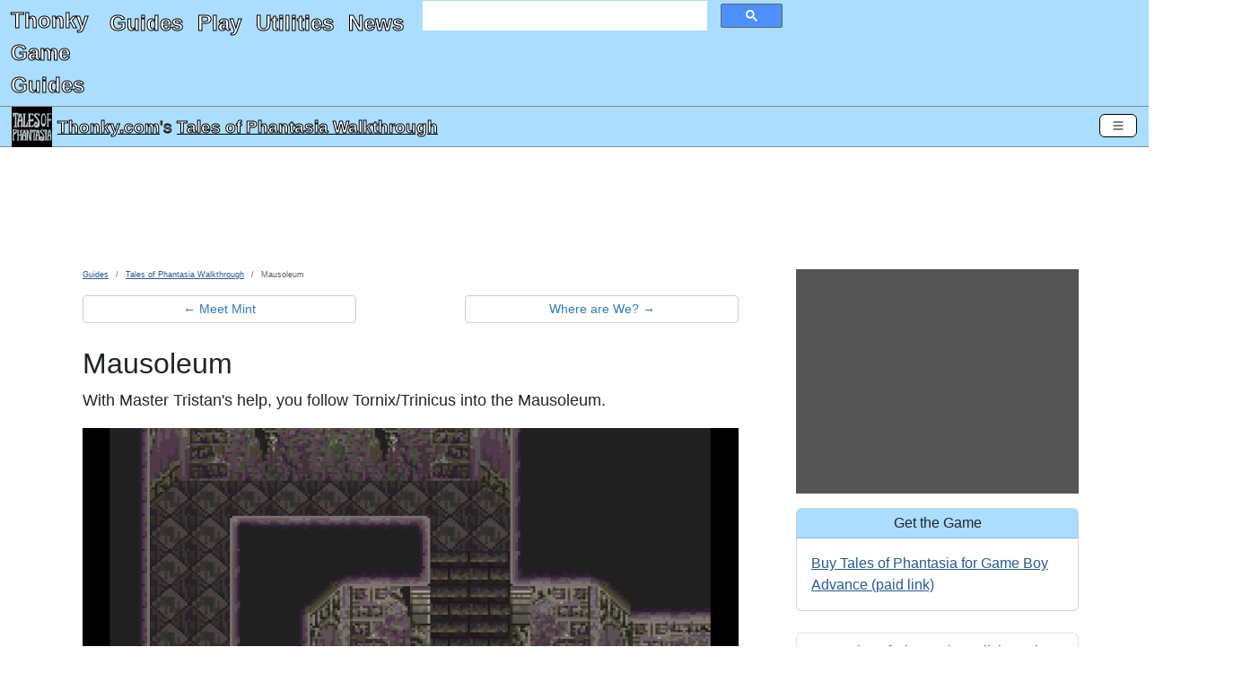

--- FILE ---
content_type: text/html; charset=utf-8
request_url: https://www.thonky.com/tales-of-phantasia/mausoleum
body_size: 24116
content:
<!DOCTYPE html><html lang="en"><head><link rel="preconnect" href="https://pagead2.googlesyndication.com">
<script async src="https://pagead2.googlesyndication.com/pagead/js/adsbygoogle.js?client=ca-pub-6128914580512562"
     type="text/javascript"
     crossorigin="anonymous"
     data-overlays="bottom"></script>
<meta charset="utf-8">
<link rel="preconnect" href="https://cmp.inmobi.com"><!-- InMobi Choice. Consent Manager Tag v3.0 (for TCF 2.2) -->
<script type="text/javascript" async=true>
(function() {
  var host = window.location.hostname;
  var element = document.createElement('script');
  var firstScript = document.getElementsByTagName('script')[0];
  var url = 'https://cmp.inmobi.com'
    .concat('/choice/', 'q2RvWM6fLu9Fm', '/', host, '/choice.js?tag_version=V3');
  var uspTries = 0;
  var uspTriesLimit = 3;
  element.async = true;
  element.type = 'text/javascript';
  element.src = url;

  firstScript.parentNode.insertBefore(element, firstScript);

  function makeStub() {
    var TCF_LOCATOR_NAME = '__tcfapiLocator';
    var queue = [];
    var win = window;
    var cmpFrame;

    function addFrame() {
      var doc = win.document;
      var otherCMP = !!(win.frames[TCF_LOCATOR_NAME]);

      if (!otherCMP) {
        if (doc.body) {
          var iframe = doc.createElement('iframe');

          iframe.style.cssText = 'display:none';
          iframe.name = TCF_LOCATOR_NAME;
          doc.body.appendChild(iframe);
        } else {
          setTimeout(addFrame, 5);
        }
      }
      return !otherCMP;
    }

    function tcfAPIHandler() {
      var gdprApplies;
      var args = arguments;

      if (!args.length) {
        return queue;
      } else if (args[0] === 'setGdprApplies') {
        if (
          args.length > 3 &&
          args[2] === 2 &&
          typeof args[3] === 'boolean'
        ) {
          gdprApplies = args[3];
          if (typeof args[2] === 'function') {
            args[2]('set', true);
          }
        }
      } else if (args[0] === 'ping') {
        var retr = {
          gdprApplies: gdprApplies,
          cmpLoaded: false,
          cmpStatus: 'stub'
        };

        if (typeof args[2] === 'function') {
          args[2](retr);
        }
      } else {
        if(args[0] === 'init' && typeof args[3] === 'object') {
          args[3] = Object.assign(args[3], { tag_version: 'V3' });
        }
        queue.push(args);
      }
    }

    function postMessageEventHandler(event) {
      var msgIsString = typeof event.data === 'string';
      var json = {};

      try {
        if (msgIsString) {
          json = JSON.parse(event.data);
        } else {
          json = event.data;
        }
      } catch (ignore) {}

      var payload = json.__tcfapiCall;

      if (payload) {
        window.__tcfapi(
          payload.command,
          payload.version,
          function(retValue, success) {
            var returnMsg = {
              __tcfapiReturn: {
                returnValue: retValue,
                success: success,
                callId: payload.callId
              }
            };
            if (msgIsString) {
              returnMsg = JSON.stringify(returnMsg);
            }
            if (event && event.source && event.source.postMessage) {
              event.source.postMessage(returnMsg, '*');
            }
          },
          payload.parameter
        );
      }
    }

    while (win) {
      try {
        if (win.frames[TCF_LOCATOR_NAME]) {
          cmpFrame = win;
          break;
        }
      } catch (ignore) {}

      if (win === window.top) {
        break;
      }
      win = win.parent;
    }
    if (!cmpFrame) {
      addFrame();
      win.__tcfapi = tcfAPIHandler;
      win.addEventListener('message', postMessageEventHandler, false);
    }
  };

  makeStub();

  function makeGppStub() {
    let CMP_ID = 10;
    let SUPPORTED_APIS = [
      '2:tcfeuv2',
      '6:uspv1',
      '7:usnatv1',
      '8:usca',
      '9:usvav1',
      '10:uscov1',
      '11:usutv1',
      '12:usctv1'
    ];

    window.__gpp_addFrame = function (n) {
      if (!window.frames[n]) {
        if (document.body) {
          var i = document.createElement("iframe");
          i.style.cssText = "display:none";
          i.name = n;
          document.body.appendChild(i);
        } else {
          window.setTimeout(window.__gpp_addFrame, 10, n);
        }
      }
    };
    window.__gpp_stub = function () {
      var b = arguments;
      __gpp.queue = __gpp.queue || [];
      __gpp.events = __gpp.events || [];

      if (!b.length || (b.length == 1 && b[0] == "queue")) {
        return __gpp.queue;
      }

      if (b.length == 1 && b[0] == "events") {
        return __gpp.events;
      }

      var cmd = b[0];
      var clb = b.length > 1 ? b[1] : null;
      var par = b.length > 2 ? b[2] : null;
      if (cmd === "ping") {
        clb(
          {
            gppVersion: "1.1", // must be “Version.Subversion”, current: “1.1”
            cmpStatus: "stub", // possible values: stub, loading, loaded, error
            cmpDisplayStatus: "hidden", // possible values: hidden, visible, disabled
            signalStatus: "not ready", // possible values: not ready, ready
            supportedAPIs: SUPPORTED_APIS, // list of supported APIs
            cmpId: CMP_ID, // IAB assigned CMP ID, may be 0 during stub/loading
            sectionList: [],
            applicableSections: [-1],
            gppString: "",
            parsedSections: {},
          },
          true
        );
      } else if (cmd === "addEventListener") {
        if (!("lastId" in __gpp)) {
          __gpp.lastId = 0;
        }
        __gpp.lastId++;
        var lnr = __gpp.lastId;
        __gpp.events.push({
          id: lnr,
          callback: clb,
          parameter: par,
        });
        clb(
          {
            eventName: "listenerRegistered",
            listenerId: lnr, // Registered ID of the listener
            data: true, // positive signal
            pingData: {
              gppVersion: "1.1", // must be “Version.Subversion”, current: “1.1”
              cmpStatus: "stub", // possible values: stub, loading, loaded, error
              cmpDisplayStatus: "hidden", // possible values: hidden, visible, disabled
              signalStatus: "not ready", // possible values: not ready, ready
              supportedAPIs: SUPPORTED_APIS, // list of supported APIs
              cmpId: CMP_ID, // list of supported APIs
              sectionList: [],
              applicableSections: [-1],
              gppString: "",
              parsedSections: {},
            },
          },
          true
        );
      } else if (cmd === "removeEventListener") {
        var success = false;
        for (var i = 0; i < __gpp.events.length; i++) {
          if (__gpp.events[i].id == par) {
            __gpp.events.splice(i, 1);
            success = true;
            break;
          }
        }
        clb(
          {
            eventName: "listenerRemoved",
            listenerId: par, // Registered ID of the listener
            data: success, // status info
            pingData: {
              gppVersion: "1.1", // must be “Version.Subversion”, current: “1.1”
              cmpStatus: "stub", // possible values: stub, loading, loaded, error
              cmpDisplayStatus: "hidden", // possible values: hidden, visible, disabled
              signalStatus: "not ready", // possible values: not ready, ready
              supportedAPIs: SUPPORTED_APIS, // list of supported APIs
              cmpId: CMP_ID, // CMP ID
              sectionList: [],
              applicableSections: [-1],
              gppString: "",
              parsedSections: {},
            },
          },
          true
        );
      } else if (cmd === "hasSection") {
        clb(false, true);
      } else if (cmd === "getSection" || cmd === "getField") {
        clb(null, true);
      }
      //queue all other commands
      else {
        __gpp.queue.push([].slice.apply(b));
      }
    };
    window.__gpp_msghandler = function (event) {
      var msgIsString = typeof event.data === "string";
      try {
        var json = msgIsString ? JSON.parse(event.data) : event.data;
      } catch (e) {
        var json = null;
      }
      if (typeof json === "object" && json !== null && "__gppCall" in json) {
        var i = json.__gppCall;
        window.__gpp(
          i.command,
          function (retValue, success) {
            var returnMsg = {
              __gppReturn: {
                returnValue: retValue,
                success: success,
                callId: i.callId,
              },
            };
            event.source.postMessage(msgIsString ? JSON.stringify(returnMsg) : returnMsg, "*");
          },
          "parameter" in i ? i.parameter : null,
          "version" in i ? i.version : "1.1"
        );
      }
    };
    if (!("__gpp" in window) || typeof window.__gpp !== "function") {
      window.__gpp = window.__gpp_stub;
      window.addEventListener("message", window.__gpp_msghandler, false);
      window.__gpp_addFrame("__gppLocator");
    }
  };

  makeGppStub();

  var uspStubFunction = function() {
    var arg = arguments;
    if (typeof window.__uspapi !== uspStubFunction) {
      setTimeout(function() {
        if (typeof window.__uspapi !== 'undefined') {
          window.__uspapi.apply(window.__uspapi, arg);
        }
      }, 500);
    }
  };

  var checkIfUspIsReady = function() {
    uspTries++;
    if (window.__uspapi === uspStubFunction && uspTries < uspTriesLimit) {
      console.warn('USP is not accessible');
    } else {
      clearInterval(uspInterval);
    }
  };

  if (typeof window.__uspapi === 'undefined') {
    window.__uspapi = uspStubFunction;
    var uspInterval = setInterval(checkIfUspIsReady, 6000);
  }
})();
</script>
<!-- End InMobi Choice. Consent Manager Tag v3.0 (for TCF 2.2) -->
<link rel="preconnect" href="https://googleads.g.doubleclick.net">
<link rel="preconnect" href="https://www.google-analytics.com">
<link rel="preconnect" href="https://www.googletagmanager.com">
<link rel="preconnect" href="https://www.google.com">

<!-- Google Tag Manager -->
<script data-overlays="bottom">(function(w,d,s,l,i){w[l]=w[l]||[];w[l].push({'gtm.start':
new Date().getTime(),event:'gtm.js'});var f=d.getElementsByTagName(s)[0],
j=d.createElement(s),dl=l!='dataLayer'?'&l='+l:'';j.async=true;j.src=
'https://www.googletagmanager.com/gtm.js?id='+i+dl;f.parentNode.insertBefore(j,f);
})(window,document,'script','dataLayer','GTM-TDJMLXX5');</script>
<!-- End Google Tag Manager -->
<!-- Global site tag (gtag.js) - Google Analytics -->
<script async type="text/javascript" src="https://www.googletagmanager.com/gtag/js?id=UA-2740027-1"
data-overlays="bottom"></script>
<script type="text/javascript" data-overlays="bottom">
  window.dataLayer = window.dataLayer || [];
  function gtag(){dataLayer.push(arguments);}
  gtag('js', new Date());

  gtag('config', 'UA-2740027-1');
</script>
<script data-overlays="bottom">
  (adsbygoogle = window.adsbygoogle || []).push({
    google_ad_client: "ca-pub-6128914580512562",
    overlays: {bottom: true}
  });
</script>


<link rel="prev" href="/tales-of-phantasia/meet-mint">
<link rel="next" href="/tales-of-phantasia/where-are-we">

<title
>Mausoleum - Tales of Phantasia Walkthrough</title>


<script type="application/ld+json">
{
"@context": "http://schema.org",
"@graph":
[
    {
    "@type": "WebPage",
        "primaryImageOfPage": ["https://www.thonky.com/tales-of-phantasia/_IMG/mausoleum.png?w=1200&r=1x1",
"https://www.thonky.com/tales-of-phantasia/_IMG/mausoleum.png?w=1200&r=4x3",
"https://www.thonky.com/tales-of-phantasia/_IMG/mausoleum.png?w=1200&r=16x9"],    "inLanguage": "en-US",
    "name": "Mausoleum",
    "headline": "Mausoleum",
    "dateModified": "2025-02-25T03:02:17+00:00",
    "copyrightYear": "2026",
    "isPartOf":
        {
            "@type": "WebSite",
            "name": "Thonky.com",
            "thumbnailUrl": "https://www.thonky.com/favicon.ico",
            "description": "Video game walkthroughs, JavaScript games, JavaScript utilities, how-to guides, and more.",
            "url": "https://www.thonky.com/"
        },
    "breadcrumb":
        {
            "@type": "BreadcrumbList",
            "itemListElement":
                [
                    {
                        "@type": "ListItem",
                        "position": 1,
                        "item": "https://www.thonky.com/guides/",
                        "name": "Guides"
                    },
                    {
                        "@type": "ListItem",
                        "position": 2,
                        "item": "https://www.thonky.com/tales-of-phantasia/",
                        "name": "Tales of Phantasia Walkthrough"
                    },
                    {
                        "@type": "ListItem",
                        "position": 3,
                        "item": "https://www.thonky.com/tales-of-phantasia/mausoleum",
                        "name": "Mausoleum"
                    }                ]
        },
    "mainContentOfPage":
        {
            "@type": "WebPageElement",
            "@id": "https://www.thonky.com/tales-of-phantasia/mausoleum#body-text"
        },
    "potentialAction":
        {
            "@type": "SearchAction",
            "target":
            {
                "@type": "EntryPoint",
                "urlTemplate": "https://www.thonky.com/search.php?&q={query}"
            }
        }    },
    {
        "@type": "Article",
        "author": [{"@type":"Organization","name":"Thonky.com","url":"https://www.thonky.com/"}],
        "datePublished": "2025-02-25T03:02:17+00:00",
        "dateModified": "2025-02-25T03:02:17+00:00",
        "headline": "Mausoleum",
                "image": ["https://www.thonky.com/tales-of-phantasia/_IMG/mausoleum.png?w=1200&r=1x1",
"https://www.thonky.com/tales-of-phantasia/_IMG/mausoleum.png?w=1200&r=4x3",
"https://www.thonky.com/tales-of-phantasia/_IMG/mausoleum.png?w=1200&r=16x9"],
                "publisher":
            {
                "@type": "Organization",
                "name": "Thonky.com",
                "logo": {
                    "@type": "ImageObject",
                    "url": "https://www.thonky.com/thonkylogo.png"
                }
            },
        "isPartOf":
        {
            "@type": "WebPage",
            "name": "Tales of Phantasia Walkthrough",
                        "url": "https://www.thonky.com//tales-of-phantasia/"
        }
    }
]
}
</script>

<style type="text/css">
:root,[data-bs-theme=light]{--bs-body-color:#212529;--bs-body-bg:#fff;--bs-border-width:1px;--bs-border-color-translucent:rgba(0,0,0,.175);--bs-box-shadow-sm:0 0.125rem 0.25rem rgba(0,0,0,.075);--bs-border-radius:0.375rem}*,:after,:before{box-sizing:border-box}.d-none{display:none!important}.text-center{text-align:center!important}p{margin-bottom:1rem;margin-top:0}.ratio>*{width:100%}body{font-family:Helvetica Neue,Helvetica,Arial,sans-serif;font-size:1rem;font-weight:400;line-height:1.5;margin:0;overflow-x:hidden}ul{margin-top:0}h2{font-size:2rem;font-weight:500;line-height:1.2;margin-bottom:.5rem}[type=button],[type=reset],[type=submit],button{-webkit-appearance:button}a{color:rgba(var(--bs-link-color-rgb),var(--bs-link-opacity,1));text-decoration:underline}a:hover{--bs-link-color-rgb:var(--bs-link-hover-color-rgb)}#content-container h3{background-color:#adf;border-radius:5px;padding:3px}.bg-info.bg-thonky,.bg-thonky{background-color:#adf!important}.border-thonky,.btn-outline-thonky,.card.border-thonky{border-color:#adf}.card{--bs-card-border-width:var(--bs-border-width);--bs-card-border-color:var(--bs-border-color-translucent);--bs-card-inner-border-radius:calc(var(--bs-border-radius) - var(--bs-border-width));border:var(--bs-card-border-width) solid var(--bs-card-border-color)}.card-body{flex:1 1 auto}.card-header:first-child{border-radius:var(--bs-card-inner-border-radius) var(--bs-card-inner-border-radius) 0 0}.card-header{border-bottom:var(--bs-card-border-width) solid var(--bs-card-border-color);margin-bottom:0}.get-the-game-sidebar img{float:left}#gtg-panel a[href*="amazon.com"]:after{content:"\A(paid link)";white-space:pre-wrap}a[href*="amazon.com"]:after{content:" (paid link)";white-space:pre-wrap}a[href="https://www.amazon.com/gp/help/customer/display.html?nodeId=468496"]:after{content:""!important;white-space:pre-wrap}.form-control{-webkit-appearance:none;-moz-appearance:none;appearance:none;background-clip:padding-box;background-color:var(--bs-body-bg);border:var(--bs-border-width) solid var(--bs-border-color);border-radius:var(--bs-border-radius);color:var(--bs-body-color);display:block;font-size:1rem;font-weight:400;line-height:1.5;padding:.375rem .75rem;transition:border-color .15s ease-in-out,box-shadow .15s ease-in-out;width:100%}.google-ad iframe iframe{margin:0 auto;text-align:center}@media (max-width:460px){.advertisement-notice{min-height:464px}}@media (max-width:830px){.advertisement-notice{min-height:500px}}@media (min-width:831px){.advertisement-notice{min-height:183px}#thonky-sidebar-ad,.thonky-sidebar-ad-ins{min-height:600px}}ins.adsbygoogle[data-ad-status=unfilled]{display:none!important}.advertisement-notice{margin-top:10px}.thonky-ad-row .advertisement-notice{margin-top:0}.thonky-ad-row td{padding:0}.lead{font-size:1.25rem;font-weight:300}#thonky-site-header{color:#fff!important;display:flex;flex-flow:row wrap;font-size:x-large;justify-content:space-between}#site-title-link{padding-left:.75rem}#site-title-link,#thonky-header-toggler{align-content:center;flex:0 0 fit-content}#thonky-header-toggler{display:block;padding-right:.75rem}#thonky-nav-links ul{display:flex;flex-direction:column;list-style:none;margin-bottom:0;padding-left:.75rem}#thonky-nav-links ul a{display:block;padding:.5rem 0}#thonky-site-header a,#thonky-site-header a:active,#thonky-site-header a:focus,#thonky-site-header a:hover,#thonky-site-header a:visited{text-decoration:none}#thonky-site-header a,#thonky-site-header a:active,#thonky-site-header a:focus,#thonky-site-header a:hover,#thonky-site-header a:visited,#thonky-sticky-title a,#thonky-sticky-title a:active,#thonky-sticky-title a:focus,#thonky-sticky-title a:hover,#thonky-sticky-title a:visited{color:#fff!important}#thonky-site-title{display:block;font-weight:700;margin-right:1rem;padding-bottom:.3125rem;padding-top:.3125rem}#nav-links-and-search{display:block;flex:0 0 100%}#nav-links-and-search:not(.show){display:none}#thonky-search-box{padding:0 .75rem}.thonky-container-fluid{align-items:center;display:flex;flex-wrap:inherit;justify-content:space-between;padding-right:.75rem;width:100%}#thonky-main-nav-toggler,#thonky-offcanvas-toggler{background-color:transparent;border-radius:.375rem;font-size:1.25rem;line-height:1;margin-left:auto!important;padding:.25rem .75rem;transition:box-shadow .15s ease-in-out}.thonky-nav-toggler-icon{background-position:50%;background-repeat:no-repeat;background-size:100%;display:inline-block;height:1.5em;vertical-align:middle;width:1.5em}#thonky-sticky-title{align-items:center;display:flex;height:45px;justify-content:space-between;padding:1px 13px;position:sticky;top:0;z-index:2}#thonky-sticky-title h1{display:block;font-size:larger;font-weight:400;line-height:1.2;margin:0}#thonky-title-img-link{margin-right:6px}#thonky-sticky-title h1 a{display:inline}#thonky-sticky-title-link{align-items:center;display:flex}#main-content-row{display:flex}#thonky-sidebar-ad{background-color:#555}#content-inner{margin:0 auto;padding-left:0!important;padding-right:0!important}.row{--bs-gutter-x:1.5rem;--bs-gutter-y:0;display:flex;flex-wrap:wrap;margin-left:calc(var(--bs-gutter-x)*-.5);margin-right:calc(var(--bs-gutter-x)*-.5);margin-top:calc(var(--bs-gutter-y)*-1)}#body-text li,#body-text p,#body-text td,#body-text th,#content-container .pager a,#section-nav li{font-size:18px;line-height:29px}#thonky-body-tag,.offcanvas-body{overflow-x:hidden}#content-container,.row>*{padding-left:calc(var(--bs-gutter-x)*.5);padding-right:calc(var(--bs-gutter-x)*.5)}.row>*{flex-shrink:0;margin-top:var(--bs-gutter-y);max-width:100%;width:100%}ol{margin-top:0}.me-auto{margin-right:auto!important}.me-2{margin-right:.5rem!important}.mt-3{margin-top:1rem!important}.mb-3{margin-bottom:1rem!important}.mb-4{margin-bottom:1.5rem!important}.pb-3{padding-bottom:1rem!important}.p-1{padding:.25rem!important}.p-2{padding:.5rem!important}#content-container h2{margin-top:10px}.col-1{flex:0 0 auto;width:8.33333333%}.col-2{flex:0 0 auto;width:16.66666667%}.col-3{flex:0 0 auto;width:25%}.col-4{flex:0 0 auto;width:33.33333333%}.col-5{flex:0 0 auto;width:41.66666667%}.col-6{flex:0 0 auto;width:50%}.col-7{flex:0 0 auto;width:58.33333333%}.col-8{flex:0 0 auto;width:66.66666667%}.col-9{flex:0 0 auto;width:75%}.col-10{flex:0 0 auto;width:83.33333333%}.col-11{flex:0 0 auto;width:91.66666667%}.col-12{flex:0 0 auto;width:100%}@media (min-width:576px){.col-sm-1{flex:0 0 auto;width:8.33333333%}.col-sm-2{flex:0 0 auto;width:16.66666667%}.col-sm-3{flex:0 0 auto;width:25%}.col-sm-4{flex:0 0 auto;width:33.33333333%}.col-sm-5{flex:0 0 auto;width:41.66666667%}.col-sm-6{flex:0 0 auto;width:50%}.col-sm-7{flex:0 0 auto;width:58.33333333%}.col-sm-8{flex:0 0 auto;width:66.66666667%}.col-sm-9{flex:0 0 auto;width:75%}.col-sm-10{flex:0 0 auto;width:83.33333333%}.col-sm-11{flex:0 0 auto;width:91.66666667%}.col-sm-12{flex:0 0 auto;width:100%}.d-sm-none{display:none!important}.navbar-expand-sm .offcanvas{background-color:transparent!important;border:0!important;flex-grow:1;height:auto!important;position:static;transform:none!important;transition:none;visibility:visible!important;width:auto!important;z-index:auto}.navbar-expand-sm .offcanvas .offcanvas-header{display:none}.navbar-expand-sm .offcanvas .offcanvas-body{display:flex;flex-grow:0;overflow-y:visible;padding:0}}@media (min-width:768px){#main-content-row.has-sidebar{margin:0 auto;max-width:1200px}.d-md-block{display:block!important}.col-md-1{flex:0 0 auto;width:8.33333333%}.col-md-2{flex:0 0 auto;width:16.66666667%}.col-md-3{flex:0 0 auto;width:25%}.col-md-4{flex:0 0 auto;width:33.33333333%}.col-md-5{flex:0 0 auto;width:41.66666667%}.col-md-6{flex:0 0 auto;width:50%}.col-md-7{flex:0 0 auto;width:58.33333333%}.col-md-8{flex:0 0 auto;width:66.66666667%}.col-md-9{flex:0 0 auto;width:75%}.col-md-10{flex:0 0 auto;width:83.33333333%}.col-md-11{flex:0 0 auto;width:91.66666667%}.col-md-12{flex:0 0 auto;width:100%}}@media (max-width:779px){#thonky-sidebar-ad,.thonky-sidebar-ad-ins{min-height:600px}#thonky-header-responsive .google-ad,.google-ad-responsive-max-height-100{min-height:400px}}@media (min-width:780px){#thonky-sidebar-ad,.thonky-sidebar-ad-ins{min-height:600px}#thonky-header-responsive .google-ad,.google-ad-responsive-max-height-100{min-height:90px}}@media (min-width:992px){.col-lg-1{flex:0 0 auto;width:8.33333333%}.col-lg-2{flex:0 0 auto;width:16.66666667%}.col-lg-3{flex:0 0 auto;width:25%}.col-lg-4{flex:0 0 auto;width:33.33333333%}.col-lg-5{flex:0 0 auto;width:41.66666667%}.col-lg-6{flex:0 0 auto;width:50%}.col-lg-7{flex:0 0 auto;width:58.33333333%}.col-lg-8{flex:0 0 auto;width:66.66666667%}.col-lg-9{flex:0 0 auto;width:75%}.col-lg-10{flex:0 0 auto;width:83.33333333%}.col-lg-11{flex:0 0 auto;width:91.66666667%}.col-lg-12{flex:0 0 auto;width:100%}}@media(min-width:1174px){#content-container.has-sidebar{width:835px}#thonky-sidebar{width:339px}#thonky-sidebar-ad,.thonky-sidebar-ad-ins{min-height:250px}}@media (min-width:1200px){.col-xl-2{flex:0 0 auto;width:16.66666667%}}.offcanvas{--bs-offcanvas-zindex:1045;--bs-offcanvas-width:400px;--bs-offcanvas-height:30vh;--bs-offcanvas-padding-x:1rem;--bs-offcanvas-padding-y:1rem;--bs-offcanvas-color:var(--bs-body-color);--bs-offcanvas-bg:var(--bs-body-bg);--bs-offcanvas-border-width:var(--bs-border-width);--bs-offcanvas-border-color:var(--bs-border-color-translucent);--bs-offcanvas-box-shadow:var(--bs-box-shadow-sm);--bs-offcanvas-transition:transform 0.3s ease-in-out;--bs-offcanvas-title-line-height:1.5;background-clip:padding-box;background-color:var(--bs-offcanvas-bg);bottom:0;color:var(--bs-offcanvas-color);display:flex;flex-direction:column;max-width:100%;outline:0;position:fixed;transition:var(--bs-offcanvas-transition);visibility:hidden;z-index:var(--bs-offcanvas-zindex)}@media (prefers-reduced-motion:reduce){.offcanvas{transition:none}}.offcanvas.offcanvas-start{border-right:var(--bs-offcanvas-border-width) solid var(--bs-offcanvas-border-color);left:0;top:0;transform:translateX(-100%);width:var(--bs-offcanvas-width)}.offcanvas.offcanvas-end{border-left:var(--bs-offcanvas-border-width) solid var(--bs-offcanvas-border-color);right:0;top:0;transform:translateX(100%);width:var(--bs-offcanvas-width)}.offcanvas.offcanvas-top{border-bottom:var(--bs-offcanvas-border-width) solid var(--bs-offcanvas-border-color);top:0;transform:translateY(-100%)}.offcanvas.offcanvas-bottom,.offcanvas.offcanvas-top{height:var(--bs-offcanvas-height);left:0;max-height:100%;right:0}.offcanvas.offcanvas-bottom{border-top:var(--bs-offcanvas-border-width) solid var(--bs-offcanvas-border-color);transform:translateY(100%)}.offcanvas.show:not(.hiding),.offcanvas.showing{transform:none}.offcanvas.hiding,.offcanvas.show,.offcanvas.showing{visibility:visible}.offcanvas-backdrop{background-color:#000;height:100vh;left:0;position:fixed;top:0;width:100vw;z-index:1040}.offcanvas-backdrop.fade{opacity:0}.offcanvas-backdrop.show{opacity:.5}.offcanvas-header{align-items:center;display:flex;padding:var(--bs-offcanvas-padding-y) var(--bs-offcanvas-padding-x)}.offcanvas-header .btn-close{margin:calc(var(--bs-offcanvas-padding-y)*-.5) calc(var(--bs-offcanvas-padding-x)*-.5) calc(var(--bs-offcanvas-padding-y)*-.5) auto;padding:calc(var(--bs-offcanvas-padding-y)*.5) calc(var(--bs-offcanvas-padding-x)*.5)}.alert-dismissible .btn-close{padding:1.25rem 1rem;position:absolute;right:0;top:0;z-index:2}.offcanvas-title{line-height:var(--bs-offcanvas-title-line-height);margin-bottom:0}.offcanvas-body{flex-grow:1;overflow-y:auto;padding:var(--bs-offcanvas-padding-y) var(--bs-offcanvas-padding-x)}.col-md-3,.col-md-7{flex:0 0 auto}.visually-hidden-focusable:not(:focus):not(:focus-within):not(caption),.visually-hidden:not(caption){position:absolute!important}.visually-hidden,.visually-hidden-focusable:not(:focus):not(:focus-within){height:1px!important;margin:-1px!important;overflow:hidden!important;padding:0!important;width:1px!important;clip:rect(0,0,0,0)!important;border:0!important;white-space:nowrap!important}.breadcrumb{--bs-breadcrumb-padding-x:0;--bs-breadcrumb-padding-y:0;--bs-breadcrumb-margin-bottom:1rem;--bs-breadcrumb-divider-color:var(--bs-secondary-color);--bs-breadcrumb-item-padding-x:0.5rem;--bs-breadcrumb-item-active-color:var(--bs-secondary-color);background-color:var(--bs-breadcrumb-bg);border-radius:var(--bs-breadcrumb-border-radius);display:flex;flex-wrap:wrap;font-size:var(--bs-breadcrumb-font-size);list-style:none;margin-bottom:var(--bs-breadcrumb-margin-bottom);padding:var(--bs-breadcrumb-padding-y) var(--bs-breadcrumb-padding-x)}.breadcrumb li{font-family:AvenirNextCondensed-Regular,Arial Narrow,sans-serif;font-size:xx-small}.breadcrumb-item+.breadcrumb-item{padding-left:var(--bs-breadcrumb-item-padding-x)}.breadcrumb-item+.breadcrumb-item:before{color:var(--bs-breadcrumb-divider-color);content:var(--bs-breadcrumb-divider,"/");float:left;padding-right:var(--bs-breadcrumb-item-padding-x)}#thonky-offcanvas-toggler{padding:4px 12px}#thonky-offcanvas-toggler,#thonky-sticky-title-link a{display:inline-flex}#thonky-pagelevel-toc #thonky-pagelevel-toc-toggle:after{content:"show"}#thonky-pagelevel-toc[open] #thonky-pagelevel-toc-toggle:after{content:"hide"}.btn{--bs-btn-padding-x:0.75rem;--bs-btn-padding-y:0.375rem;--bs-btn-font-family: ;--bs-btn-font-size:1rem;--bs-btn-font-weight:400;--bs-btn-line-height:1.5;--bs-btn-color:var(--bs-body-color);--bs-btn-bg:transparent;--bs-btn-border-width:var(--bs-border-width);--bs-btn-border-color:transparent;--bs-btn-border-radius:var(--bs-border-radius);--bs-btn-hover-border-color:transparent;--bs-btn-box-shadow:inset 0 1px 0 hsla(0,0%,100%,.15),0 1px 1px rgba(0,0,0,.075);--bs-btn-disabled-opacity:0.65;--bs-btn-focus-box-shadow:0 0 0 0.25rem rgba(var(--bs-btn-focus-shadow-rgb),.5);background-color:var(--bs-btn-bg);border:var(--bs-btn-border-width) solid var(--bs-btn-border-color);border-radius:var(--bs-btn-border-radius);color:var(--bs-btn-color);cursor:pointer;display:inline-block;font-family:var(--bs-btn-font-family);font-size:var(--bs-btn-font-size);font-weight:var(--bs-btn-font-weight);line-height:var(--bs-btn-line-height);padding:var(--bs-btn-padding-y) var(--bs-btn-padding-x);text-align:center;text-decoration:none;transition:color .15s ease-in-out,background-color .15s ease-in-out,border-color .15s ease-in-out,box-shadow .15s ease-in-out;-webkit-user-select:none;-moz-user-select:none;user-select:none;vertical-align:middle}.d-flex{display:flex!important}.btn-close{--bs-btn-close-color:#000;--bs-btn-close-bg:url("data:image/svg+xml;charset=utf-8,%3Csvg xmlns='http://www.w3.org/2000/svg' viewBox='0 0 16 16'%3E%3Cpath d='M.293.293a1 1 0 0 1 1.414 0L8 6.586 14.293.293a1 1 0 1 1 1.414 1.414L9.414 8l6.293 6.293a1 1 0 0 1-1.414 1.414L8 9.414l-6.293 6.293a1 1 0 0 1-1.414-1.414L6.586 8 .293 1.707a1 1 0 0 1 0-1.414'/%3E%3C/svg%3E");--bs-btn-close-opacity:0.5;--bs-btn-close-hover-opacity:0.75;--bs-btn-close-focus-shadow:0 0 0 0.25rem rgba(51,122,183,.25);--bs-btn-close-focus-opacity:1;--bs-btn-close-disabled-opacity:0.25;--bs-btn-close-white-filter:invert(1) grayscale(100%) brightness(200%);background:transparent var(--bs-btn-close-bg) center/1em auto no-repeat;border:0;border-radius:.375rem;box-sizing:content-box;height:1em;opacity:var(--bs-btn-close-opacity);padding:.25em;width:1em}.btn-close,.btn-close:hover{color:var(--bs-btn-close-color)}.btn-close:hover{opacity:var(--bs-btn-close-hover-opacity);text-decoration:none}.btn-close:focus{box-shadow:var(--bs-btn-close-focus-shadow);opacity:var(--bs-btn-close-focus-opacity);outline:0}.btn-close.disabled,.btn-close:disabled{opacity:var(--bs-btn-close-disabled-opacity);pointer-events:none;-webkit-user-select:none;-moz-user-select:none;user-select:none}.btn-close-white{filter:var(--bs-btn-close-white-filter)}.btn-group-sm>.btn,.btn-sm{--bs-btn-padding-y:0.25rem;--bs-btn-padding-x:0.5rem;--bs-btn-font-size:0.875rem;--bs-btn-border-radius:var(--bs-border-radius-sm)}.btn-outline-secondary{--bs-btn-color:#ccc;--bs-btn-border-color:#ccc;--bs-btn-hover-color:#000;--bs-btn-hover-bg:#ccc;--bs-btn-hover-border-color:#ccc;--bs-btn-focus-shadow-rgb:204,204,204;--bs-btn-active-color:#000;--bs-btn-active-bg:#ccc;--bs-btn-active-border-color:#ccc;--bs-btn-active-shadow:inset 0 3px 5px rgba(0,0,0,.125);--bs-btn-disabled-color:#ccc;--bs-btn-disabled-bg:transparent;--bs-btn-disabled-border-color:#ccc;--bs-gradient:none}@media (min-width:625px){#thonky-header-toggler,#thonky-main-nav-toggler{display:none}#nav-links-and-search{display:flex!important;flex:1 1 fit-content}#thonky-nav-links,#thonky-search-box{display:block}#thonky-search-box{align-content:center;flex:0 0 33.33333333333%;padding-right:.75rem}#thonky-nav-links{flex:1 0 fit-content;flex-flow:row wrap}#thonky-nav-links ul{flex-direction:row;padding-left:0}#thonky-nav-links ul li a{display:block;padding:.5rem}#thonky-site-header{flex-flow:row nowrap}}@media (prefers-color-scheme:light){--bs-link-color:#337ab7;--bs-link-color-rgb:51,122,183;--bs-link-decoration:underline;--bs-link-hover-color:#296292;--bs-link-hover-color-rgb:41,98,146;body{background-color:#fff!important;color:#212529}.bg-thonky{background-color:#adf!important}.bg-thonky a{color:#f8f9fa}#thonky-site-header,#thonky-sticky-title{border-bottom:1px solid #888}#thonky-main-nav-toggler,#thonky-offcanvas-toggler{background-color:#fff;border:1px solid #000;color:#000}.thonky-nav-toggler-icon{background-image:url("data:image/svg+xml;charset=utf-8,%3Csvg xmlns='http://www.w3.org/2000/svg' viewBox='0 0 30 30'%3E%3Cpath stroke='rgba(33, 37, 41, 0.75)' stroke-linecap='round' stroke-miterlimit='10' stroke-width='2' d='M4 7h22M4 15h22M4 23h22'/%3E%3C/svg%3E")}.bg-thonky-text,.bg-thonky-text a{color:#fff!important;font-weight:500}#thonky-site-header,#thonky-sticky-title,.bg-thonky-text,.bg-thonky-text a{-webkit-text-stroke:1px #000;font-weight:bolder}}@media (prefers-color-scheme:dark){:root{color-scheme:dark;--bs-body-bg:#212529;--bs-body-color:#dee2e6;--bs-link-color:#85afd4;--bs-link-hover-color:#9dbfdc;--bs-link-color-rgb:133,175,212;--bs-link-hover-color-rgb:157,191,220}body{background-color:#1f2327!important;color:#f8f9fa}.bg-thonky{background-color:#2a5d7f!important;color:#fff}.bg-thonky a{color:#f8f9fa}.btn-close{filter:invert(1) grayscale(100%) brightness(200%)}#thonky-offcanvas-navigation{background-color:#212529}#thonky-site-header,#thonky-sticky-title{border-bottom:1px solid #f8f9fa}#thonky-main-nav-toggler,#thonky-offcanvas-toggler{border:1px solid #fff}#thonky-offcanvas-toggler{color:#fff}.thonky-nav-toggler-icon{background-image:url("data:image/svg+xml;charset=utf-8,%3Csvg xmlns='http://www.w3.org/2000/svg' viewBox='0 0 30 30'%3E%3Cpath stroke='rgba(255, 255, 255, 0.55)' stroke-linecap='round' stroke-miterlimit='10' stroke-width='2' d='M4 7h22M4 15h22M4 23h22'/%3E%3C/svg%3E")}#thonky-body-tag .breadcrumb-item+.breadcrumb-item:before,#thonky-body-tag .breadcrumb-item.active{color:#f8f9fa}#gtg-show-more-button2,#header-top a,#header-top a:hover,#header-top a:visited,#thonky-sticky-top,.bg-thonky,.get-the-game-sidebar,.h3,card.bg-thonky,h3,li.thonky-left-nav-section,nav.navbar.bg-thonky,summary.bg-thonky{background-color:#2a5d7f!important;color:#fff}.google-search-container table.gsc-input{filter:invert(1)}div.card-body{background-color:#343a40;color:#f8f9fa}}
</style>

<link rel="preload" href="/_CSS/custom.min.css" as="style" onload="this.onload=null;this.rel='stylesheet'">
<noscript><link rel="stylesheet" href="/_CSS/custom.min.css"></noscript>






<meta name="robots" content="max-image-preview:large">

<meta name="msapplication-config" content="none">

<link rel="icon" 
      type="image/png" 
      href="/favicon.ico">
<link rel="apple-touch-icon"
      type="image/png"
      href="/apple-touch-icon.png">
<link rel="apple-touch-icon-precomposed"
      type="image/png"
      href="/apple-touch-icon-precomposed.png">

<link rel="canonical" href="https://www.thonky.com/tales-of-phantasia/mausoleum">

<meta name="viewport" content="width=device-width, initial-scale=1.0">
<meta id="metadescription" name="description" content="With Master Tristan's help, you follow Tornix/Trinicus into the Mausoleum.">
<link rel="alternate" type="application/rss+xml" title="Thonky" href="https://www.thonky.com/news/rss.php">
<script async data-overlays="bottom" src="https://fundingchoicesmessages.google.com/i/pub-6128914580512562?ers=1"></script><script data-overlays="bottom">(function() {function signalGooglefcPresent() {if (!window.frames['googlefcPresent']) {if (document.body) {const iframe = document.createElement('iframe'); iframe.style = 'width: 0; height: 0; border: none; z-index: -1000; left: -1000px; top: -1000px;'; iframe.style.display = 'none'; iframe.name = 'googlefcPresent'; document.body.appendChild(iframe);} else {setTimeout(signalGooglefcPresent, 0);}}}signalGooglefcPresent();})();</script>
<script data-overlays="bottom">(function(){'use strict';function aa(a){var b=0;return function(){return b<a.length?{done:!1,value:a[b++]}:{done:!0}}}var ba=typeof Object.defineProperties=="function"?Object.defineProperty:function(a,b,c){if(a==Array.prototype||a==Object.prototype)return a;a[b]=c.value;return a};
function ca(a){a=["object"==typeof globalThis&&globalThis,a,"object"==typeof window&&window,"object"==typeof self&&self,"object"==typeof global&&global];for(var b=0;b<a.length;++b){var c=a[b];if(c&&c.Math==Math)return c}throw Error("Cannot find global object");}var da=ca(this);function l(a,b){if(b)a:{var c=da;a=a.split(".");for(var d=0;d<a.length-1;d++){var e=a[d];if(!(e in c))break a;c=c[e]}a=a[a.length-1];d=c[a];b=b(d);b!=d&&b!=null&&ba(c,a,{configurable:!0,writable:!0,value:b})}}
function ea(a){return a.raw=a}function n(a){var b=typeof Symbol!="undefined"&&Symbol.iterator&&a[Symbol.iterator];if(b)return b.call(a);if(typeof a.length=="number")return{next:aa(a)};throw Error(String(a)+" is not an iterable or ArrayLike");}function fa(a){for(var b,c=[];!(b=a.next()).done;)c.push(b.value);return c}var ha=typeof Object.create=="function"?Object.create:function(a){function b(){}b.prototype=a;return new b},p;
if(typeof Object.setPrototypeOf=="function")p=Object.setPrototypeOf;else{var q;a:{var ja={a:!0},ka={};try{ka.__proto__=ja;q=ka.a;break a}catch(a){}q=!1}p=q?function(a,b){a.__proto__=b;if(a.__proto__!==b)throw new TypeError(a+" is not extensible");return a}:null}var la=p;
function t(a,b){a.prototype=ha(b.prototype);a.prototype.constructor=a;if(la)la(a,b);else for(var c in b)if(c!="prototype")if(Object.defineProperties){var d=Object.getOwnPropertyDescriptor(b,c);d&&Object.defineProperty(a,c,d)}else a[c]=b[c];a.A=b.prototype}function ma(){for(var a=Number(this),b=[],c=a;c<arguments.length;c++)b[c-a]=arguments[c];return b}l("Object.is",function(a){return a?a:function(b,c){return b===c?b!==0||1/b===1/c:b!==b&&c!==c}});
l("Array.prototype.includes",function(a){return a?a:function(b,c){var d=this;d instanceof String&&(d=String(d));var e=d.length;c=c||0;for(c<0&&(c=Math.max(c+e,0));c<e;c++){var f=d[c];if(f===b||Object.is(f,b))return!0}return!1}});
l("String.prototype.includes",function(a){return a?a:function(b,c){if(this==null)throw new TypeError("The 'this' value for String.prototype.includes must not be null or undefined");if(b instanceof RegExp)throw new TypeError("First argument to String.prototype.includes must not be a regular expression");return this.indexOf(b,c||0)!==-1}});l("Number.MAX_SAFE_INTEGER",function(){return 9007199254740991});
l("Number.isFinite",function(a){return a?a:function(b){return typeof b!=="number"?!1:!isNaN(b)&&b!==Infinity&&b!==-Infinity}});l("Number.isInteger",function(a){return a?a:function(b){return Number.isFinite(b)?b===Math.floor(b):!1}});l("Number.isSafeInteger",function(a){return a?a:function(b){return Number.isInteger(b)&&Math.abs(b)<=Number.MAX_SAFE_INTEGER}});
l("Math.trunc",function(a){return a?a:function(b){b=Number(b);if(isNaN(b)||b===Infinity||b===-Infinity||b===0)return b;var c=Math.floor(Math.abs(b));return b<0?-c:c}});/*

 Copyright The Closure Library Authors.
 SPDX-License-Identifier: Apache-2.0
*/
var u=this||self;function v(a,b){a:{var c=["CLOSURE_FLAGS"];for(var d=u,e=0;e<c.length;e++)if(d=d[c[e]],d==null){c=null;break a}c=d}a=c&&c[a];return a!=null?a:b}function w(a){return a};function na(a){u.setTimeout(function(){throw a;},0)};var oa=v(610401301,!1),pa=v(188588736,!0),qa=v(645172343,v(1,!0));var x,ra=u.navigator;x=ra?ra.userAgentData||null:null;function z(a){return oa?x?x.brands.some(function(b){return(b=b.brand)&&b.indexOf(a)!=-1}):!1:!1}function A(a){var b;a:{if(b=u.navigator)if(b=b.userAgent)break a;b=""}return b.indexOf(a)!=-1};function B(){return oa?!!x&&x.brands.length>0:!1}function C(){return B()?z("Chromium"):(A("Chrome")||A("CriOS"))&&!(B()?0:A("Edge"))||A("Silk")};var sa=B()?!1:A("Trident")||A("MSIE");!A("Android")||C();C();A("Safari")&&(C()||(B()?0:A("Coast"))||(B()?0:A("Opera"))||(B()?0:A("Edge"))||(B()?z("Microsoft Edge"):A("Edg/"))||B()&&z("Opera"));var ta={},D=null;var ua=typeof Uint8Array!=="undefined",va=!sa&&typeof btoa==="function";var wa;function E(){return typeof BigInt==="function"};var F=typeof Symbol==="function"&&typeof Symbol()==="symbol";function xa(a){return typeof Symbol==="function"&&typeof Symbol()==="symbol"?Symbol():a}var G=xa(),ya=xa("2ex");var za=F?function(a,b){a[G]|=b}:function(a,b){a.g!==void 0?a.g|=b:Object.defineProperties(a,{g:{value:b,configurable:!0,writable:!0,enumerable:!1}})},H=F?function(a){return a[G]|0}:function(a){return a.g|0},I=F?function(a){return a[G]}:function(a){return a.g},J=F?function(a,b){a[G]=b}:function(a,b){a.g!==void 0?a.g=b:Object.defineProperties(a,{g:{value:b,configurable:!0,writable:!0,enumerable:!1}})};function Aa(a,b){J(b,(a|0)&-14591)}function Ba(a,b){J(b,(a|34)&-14557)};var K={},Ca={};function Da(a){return!(!a||typeof a!=="object"||a.g!==Ca)}function Ea(a){return a!==null&&typeof a==="object"&&!Array.isArray(a)&&a.constructor===Object}function L(a,b,c){if(!Array.isArray(a)||a.length)return!1;var d=H(a);if(d&1)return!0;if(!(b&&(Array.isArray(b)?b.includes(c):b.has(c))))return!1;J(a,d|1);return!0};var M=0,N=0;function Fa(a){var b=a>>>0;M=b;N=(a-b)/4294967296>>>0}function Ga(a){if(a<0){Fa(-a);var b=n(Ha(M,N));a=b.next().value;b=b.next().value;M=a>>>0;N=b>>>0}else Fa(a)}function Ia(a,b){b>>>=0;a>>>=0;if(b<=2097151)var c=""+(4294967296*b+a);else E()?c=""+(BigInt(b)<<BigInt(32)|BigInt(a)):(c=(a>>>24|b<<8)&16777215,b=b>>16&65535,a=(a&16777215)+c*6777216+b*6710656,c+=b*8147497,b*=2,a>=1E7&&(c+=a/1E7>>>0,a%=1E7),c>=1E7&&(b+=c/1E7>>>0,c%=1E7),c=b+Ja(c)+Ja(a));return c}
function Ja(a){a=String(a);return"0000000".slice(a.length)+a}function Ha(a,b){b=~b;a?a=~a+1:b+=1;return[a,b]};var Ka=/^-?([1-9][0-9]*|0)(\.[0-9]+)?$/;var O;function La(a,b){O=b;a=new a(b);O=void 0;return a}
function P(a,b,c){a==null&&(a=O);O=void 0;if(a==null){var d=96;c?(a=[c],d|=512):a=[];b&&(d=d&-16760833|(b&1023)<<14)}else{if(!Array.isArray(a))throw Error("narr");d=H(a);if(d&2048)throw Error("farr");if(d&64)return a;d|=64;if(c&&(d|=512,c!==a[0]))throw Error("mid");a:{c=a;var e=c.length;if(e){var f=e-1;if(Ea(c[f])){d|=256;b=f-(+!!(d&512)-1);if(b>=1024)throw Error("pvtlmt");d=d&-16760833|(b&1023)<<14;break a}}if(b){b=Math.max(b,e-(+!!(d&512)-1));if(b>1024)throw Error("spvt");d=d&-16760833|(b&1023)<<
14}}}J(a,d);return a};function Ma(a){switch(typeof a){case "number":return isFinite(a)?a:String(a);case "boolean":return a?1:0;case "object":if(a)if(Array.isArray(a)){if(L(a,void 0,0))return}else if(ua&&a!=null&&a instanceof Uint8Array){if(va){for(var b="",c=0,d=a.length-10240;c<d;)b+=String.fromCharCode.apply(null,a.subarray(c,c+=10240));b+=String.fromCharCode.apply(null,c?a.subarray(c):a);a=btoa(b)}else{b===void 0&&(b=0);if(!D){D={};c="ABCDEFGHIJKLMNOPQRSTUVWXYZabcdefghijklmnopqrstuvwxyz0123456789".split("");d=["+/=",
"+/","-_=","-_.","-_"];for(var e=0;e<5;e++){var f=c.concat(d[e].split(""));ta[e]=f;for(var g=0;g<f.length;g++){var h=f[g];D[h]===void 0&&(D[h]=g)}}}b=ta[b];c=Array(Math.floor(a.length/3));d=b[64]||"";for(e=f=0;f<a.length-2;f+=3){var k=a[f],m=a[f+1];h=a[f+2];g=b[k>>2];k=b[(k&3)<<4|m>>4];m=b[(m&15)<<2|h>>6];h=b[h&63];c[e++]=g+k+m+h}g=0;h=d;switch(a.length-f){case 2:g=a[f+1],h=b[(g&15)<<2]||d;case 1:a=a[f],c[e]=b[a>>2]+b[(a&3)<<4|g>>4]+h+d}a=c.join("")}return a}}return a};function Na(a,b,c){a=Array.prototype.slice.call(a);var d=a.length,e=b&256?a[d-1]:void 0;d+=e?-1:0;for(b=b&512?1:0;b<d;b++)a[b]=c(a[b]);if(e){b=a[b]={};for(var f in e)Object.prototype.hasOwnProperty.call(e,f)&&(b[f]=c(e[f]))}return a}function Oa(a,b,c,d,e){if(a!=null){if(Array.isArray(a))a=L(a,void 0,0)?void 0:e&&H(a)&2?a:Pa(a,b,c,d!==void 0,e);else if(Ea(a)){var f={},g;for(g in a)Object.prototype.hasOwnProperty.call(a,g)&&(f[g]=Oa(a[g],b,c,d,e));a=f}else a=b(a,d);return a}}
function Pa(a,b,c,d,e){var f=d||c?H(a):0;d=d?!!(f&32):void 0;a=Array.prototype.slice.call(a);for(var g=0;g<a.length;g++)a[g]=Oa(a[g],b,c,d,e);c&&c(f,a);return a}function Qa(a){return a.s===K?a.toJSON():Ma(a)};function Ra(a,b,c){c=c===void 0?Ba:c;if(a!=null){if(ua&&a instanceof Uint8Array)return b?a:new Uint8Array(a);if(Array.isArray(a)){var d=H(a);if(d&2)return a;b&&(b=d===0||!!(d&32)&&!(d&64||!(d&16)));return b?(J(a,(d|34)&-12293),a):Pa(a,Ra,d&4?Ba:c,!0,!0)}a.s===K&&(c=a.h,d=I(c),a=d&2?a:La(a.constructor,Sa(c,d,!0)));return a}}function Sa(a,b,c){var d=c||b&2?Ba:Aa,e=!!(b&32);a=Na(a,b,function(f){return Ra(f,e,d)});za(a,32|(c?2:0));return a};function Ta(a,b){a=a.h;return Ua(a,I(a),b)}function Va(a,b,c,d){b=d+(+!!(b&512)-1);if(!(b<0||b>=a.length||b>=c))return a[b]}
function Ua(a,b,c,d){if(c===-1)return null;var e=b>>14&1023||536870912;if(c>=e){if(b&256)return a[a.length-1][c]}else{var f=a.length;if(d&&b&256&&(d=a[f-1][c],d!=null)){if(Va(a,b,e,c)&&ya!=null){var g;a=(g=wa)!=null?g:wa={};g=a[ya]||0;g>=4||(a[ya]=g+1,g=Error(),g.__closure__error__context__984382||(g.__closure__error__context__984382={}),g.__closure__error__context__984382.severity="incident",na(g))}return d}return Va(a,b,e,c)}}
function Wa(a,b,c,d,e){var f=b>>14&1023||536870912;if(c>=f||e&&!qa){var g=b;if(b&256)e=a[a.length-1];else{if(d==null)return;e=a[f+(+!!(b&512)-1)]={};g|=256}e[c]=d;c<f&&(a[c+(+!!(b&512)-1)]=void 0);g!==b&&J(a,g)}else a[c+(+!!(b&512)-1)]=d,b&256&&(a=a[a.length-1],c in a&&delete a[c])}
function Xa(a,b){var c=Ya;var d=d===void 0?!1:d;var e=a.h;var f=I(e),g=Ua(e,f,b,d);if(g!=null&&typeof g==="object"&&g.s===K)c=g;else if(Array.isArray(g)){var h=H(g),k=h;k===0&&(k|=f&32);k|=f&2;k!==h&&J(g,k);c=new c(g)}else c=void 0;c!==g&&c!=null&&Wa(e,f,b,c,d);e=c;if(e==null)return e;a=a.h;f=I(a);f&2||(g=e,c=g.h,h=I(c),g=h&2?La(g.constructor,Sa(c,h,!1)):g,g!==e&&(e=g,Wa(a,f,b,e,d)));return e}function Za(a,b){a=Ta(a,b);return a==null||typeof a==="string"?a:void 0}
function $a(a,b){var c=c===void 0?0:c;a=Ta(a,b);if(a!=null)if(b=typeof a,b==="number"?Number.isFinite(a):b!=="string"?0:Ka.test(a))if(typeof a==="number"){if(a=Math.trunc(a),!Number.isSafeInteger(a)){Ga(a);b=M;var d=N;if(a=d&2147483648)b=~b+1>>>0,d=~d>>>0,b==0&&(d=d+1>>>0);b=d*4294967296+(b>>>0);a=a?-b:b}}else if(b=Math.trunc(Number(a)),Number.isSafeInteger(b))a=String(b);else{if(b=a.indexOf("."),b!==-1&&(a=a.substring(0,b)),!(a[0]==="-"?a.length<20||a.length===20&&Number(a.substring(0,7))>-922337:
a.length<19||a.length===19&&Number(a.substring(0,6))<922337)){if(a.length<16)Ga(Number(a));else if(E())a=BigInt(a),M=Number(a&BigInt(4294967295))>>>0,N=Number(a>>BigInt(32)&BigInt(4294967295));else{b=+(a[0]==="-");N=M=0;d=a.length;for(var e=b,f=(d-b)%6+b;f<=d;e=f,f+=6)e=Number(a.slice(e,f)),N*=1E6,M=M*1E6+e,M>=4294967296&&(N+=Math.trunc(M/4294967296),N>>>=0,M>>>=0);b&&(b=n(Ha(M,N)),a=b.next().value,b=b.next().value,M=a,N=b)}a=M;b=N;b&2147483648?E()?a=""+(BigInt(b|0)<<BigInt(32)|BigInt(a>>>0)):(b=
n(Ha(a,b)),a=b.next().value,b=b.next().value,a="-"+Ia(a,b)):a=Ia(a,b)}}else a=void 0;return a!=null?a:c}function R(a,b){var c=c===void 0?"":c;a=Za(a,b);return a!=null?a:c};var S;function T(a,b,c){this.h=P(a,b,c)}T.prototype.toJSON=function(){return ab(this)};T.prototype.s=K;T.prototype.toString=function(){try{return S=!0,ab(this).toString()}finally{S=!1}};
function ab(a){var b=S?a.h:Pa(a.h,Qa,void 0,void 0,!1);var c=!S;var d=pa?void 0:a.constructor.v;var e=I(c?a.h:b);if(a=b.length){var f=b[a-1],g=Ea(f);g?a--:f=void 0;e=+!!(e&512)-1;var h=b;if(g){b:{var k=f;var m={};g=!1;if(k)for(var r in k)if(Object.prototype.hasOwnProperty.call(k,r))if(isNaN(+r))m[r]=k[r];else{var y=k[r];Array.isArray(y)&&(L(y,d,+r)||Da(y)&&y.size===0)&&(y=null);y==null&&(g=!0);y!=null&&(m[r]=y)}if(g){for(var Q in m)break b;m=null}else m=k}k=m==null?f!=null:m!==f}for(var ia;a>0;a--){Q=
a-1;r=h[Q];Q-=e;if(!(r==null||L(r,d,Q)||Da(r)&&r.size===0))break;ia=!0}if(h!==b||k||ia){if(!c)h=Array.prototype.slice.call(h,0,a);else if(ia||k||m)h.length=a;m&&h.push(m)}b=h}return b};function bb(a){return function(b){if(b==null||b=="")b=new a;else{b=JSON.parse(b);if(!Array.isArray(b))throw Error("dnarr");za(b,32);b=La(a,b)}return b}};function cb(a){this.h=P(a)}t(cb,T);var db=bb(cb);var U;function V(a){this.g=a}V.prototype.toString=function(){return this.g+""};var eb={};function fb(a){if(U===void 0){var b=null;var c=u.trustedTypes;if(c&&c.createPolicy){try{b=c.createPolicy("goog#html",{createHTML:w,createScript:w,createScriptURL:w})}catch(d){u.console&&u.console.error(d.message)}U=b}else U=b}a=(b=U)?b.createScriptURL(a):a;return new V(a,eb)};/*

 SPDX-License-Identifier: Apache-2.0
*/
function gb(a){var b=ma.apply(1,arguments);if(b.length===0)return fb(a[0]);for(var c=a[0],d=0;d<b.length;d++)c+=encodeURIComponent(b[d])+a[d+1];return fb(c)};function hb(a,b){a.src=b instanceof V&&b.constructor===V?b.g:"type_error:TrustedResourceUrl";var c,d;(c=(b=(d=(c=(a.ownerDocument&&a.ownerDocument.defaultView||window).document).querySelector)==null?void 0:d.call(c,"script[nonce]"))?b.nonce||b.getAttribute("nonce")||"":"")&&a.setAttribute("nonce",c)};function ib(){return Math.floor(Math.random()*2147483648).toString(36)+Math.abs(Math.floor(Math.random()*2147483648)^Date.now()).toString(36)};function jb(a,b){b=String(b);a.contentType==="application/xhtml+xml"&&(b=b.toLowerCase());return a.createElement(b)}function kb(a){this.g=a||u.document||document};function lb(a){a=a===void 0?document:a;return a.createElement("script")};function mb(a,b,c,d,e,f){try{var g=a.g,h=lb(g);h.async=!0;hb(h,b);g.head.appendChild(h);h.addEventListener("load",function(){e();d&&g.head.removeChild(h)});h.addEventListener("error",function(){c>0?mb(a,b,c-1,d,e,f):(d&&g.head.removeChild(h),f())})}catch(k){f()}};var nb=u.atob("aHR0cHM6Ly93d3cuZ3N0YXRpYy5jb20vaW1hZ2VzL2ljb25zL21hdGVyaWFsL3N5c3RlbS8xeC93YXJuaW5nX2FtYmVyXzI0ZHAucG5n"),ob=u.atob("WW91IGFyZSBzZWVpbmcgdGhpcyBtZXNzYWdlIGJlY2F1c2UgYWQgb3Igc2NyaXB0IGJsb2NraW5nIHNvZnR3YXJlIGlzIGludGVyZmVyaW5nIHdpdGggdGhpcyBwYWdlLg=="),pb=u.atob("RGlzYWJsZSBhbnkgYWQgb3Igc2NyaXB0IGJsb2NraW5nIHNvZnR3YXJlLCB0aGVuIHJlbG9hZCB0aGlzIHBhZ2Uu");function qb(a,b,c){this.i=a;this.u=b;this.o=c;this.g=null;this.j=[];this.m=!1;this.l=new kb(this.i)}
function rb(a){if(a.i.body&&!a.m){var b=function(){sb(a);u.setTimeout(function(){tb(a,3)},50)};mb(a.l,a.u,2,!0,function(){u[a.o]||b()},b);a.m=!0}}
function sb(a){for(var b=W(1,5),c=0;c<b;c++){var d=X(a);a.i.body.appendChild(d);a.j.push(d)}b=X(a);b.style.bottom="0";b.style.left="0";b.style.position="fixed";b.style.width=W(100,110).toString()+"%";b.style.zIndex=W(2147483544,2147483644).toString();b.style.backgroundColor=ub(249,259,242,252,219,229);b.style.boxShadow="0 0 12px #888";b.style.color=ub(0,10,0,10,0,10);b.style.display="flex";b.style.justifyContent="center";b.style.fontFamily="Roboto, Arial";c=X(a);c.style.width=W(80,85).toString()+
"%";c.style.maxWidth=W(750,775).toString()+"px";c.style.margin="24px";c.style.display="flex";c.style.alignItems="flex-start";c.style.justifyContent="center";d=jb(a.l.g,"IMG");d.className=ib();d.src=nb;d.alt="Warning icon";d.style.height="24px";d.style.width="24px";d.style.paddingRight="16px";var e=X(a),f=X(a);f.style.fontWeight="bold";f.textContent=ob;var g=X(a);g.textContent=pb;Y(a,e,f);Y(a,e,g);Y(a,c,d);Y(a,c,e);Y(a,b,c);a.g=b;a.i.body.appendChild(a.g);b=W(1,5);for(c=0;c<b;c++)d=X(a),a.i.body.appendChild(d),
a.j.push(d)}function Y(a,b,c){for(var d=W(1,5),e=0;e<d;e++){var f=X(a);b.appendChild(f)}b.appendChild(c);c=W(1,5);for(d=0;d<c;d++)e=X(a),b.appendChild(e)}function W(a,b){return Math.floor(a+Math.random()*(b-a))}function ub(a,b,c,d,e,f){return"rgb("+W(Math.max(a,0),Math.min(b,255)).toString()+","+W(Math.max(c,0),Math.min(d,255)).toString()+","+W(Math.max(e,0),Math.min(f,255)).toString()+")"}function X(a){a=jb(a.l.g,"DIV");a.className=ib();return a}
function tb(a,b){b<=0||a.g!=null&&a.g.offsetHeight!==0&&a.g.offsetWidth!==0||(vb(a),sb(a),u.setTimeout(function(){tb(a,b-1)},50))}function vb(a){for(var b=n(a.j),c=b.next();!c.done;c=b.next())(c=c.value)&&c.parentNode&&c.parentNode.removeChild(c);a.j=[];(b=a.g)&&b.parentNode&&b.parentNode.removeChild(b);a.g=null};function wb(a,b,c,d,e){function f(k){document.body?g(document.body):k>0?u.setTimeout(function(){f(k-1)},e):b()}function g(k){k.appendChild(h);u.setTimeout(function(){h?(h.offsetHeight!==0&&h.offsetWidth!==0?b():a(),h.parentNode&&h.parentNode.removeChild(h)):a()},d)}var h=xb(c);f(3)}function xb(a){var b=document.createElement("div");b.className=a;b.style.width="1px";b.style.height="1px";b.style.position="absolute";b.style.left="-10000px";b.style.top="-10000px";b.style.zIndex="-10000";return b};function Ya(a){this.h=P(a)}t(Ya,T);function yb(a){this.h=P(a)}t(yb,T);var zb=bb(yb);function Ab(a){if(!a)return null;a=Za(a,4);var b;a===null||a===void 0?b=null:b=fb(a);return b};var Bb=ea([""]),Cb=ea([""]);function Db(a,b){this.m=a;this.o=new kb(a.document);this.g=b;this.j=R(this.g,1);this.u=Ab(Xa(this.g,2))||gb(Bb);this.i=!1;b=Ab(Xa(this.g,13))||gb(Cb);this.l=new qb(a.document,b,R(this.g,12))}Db.prototype.start=function(){Eb(this)};
function Eb(a){Fb(a);mb(a.o,a.u,3,!1,function(){a:{var b=a.j;var c=u.btoa(b);if(c=u[c]){try{var d=db(u.atob(c))}catch(e){b=!1;break a}b=b===Za(d,1)}else b=!1}b?Z(a,R(a.g,14)):(Z(a,R(a.g,8)),rb(a.l))},function(){wb(function(){Z(a,R(a.g,7));rb(a.l)},function(){return Z(a,R(a.g,6))},R(a.g,9),$a(a.g,10),$a(a.g,11))})}function Z(a,b){a.i||(a.i=!0,a=new a.m.XMLHttpRequest,a.open("GET",b,!0),a.send())}function Fb(a){var b=u.btoa(a.j);a.m[b]&&Z(a,R(a.g,5))};(function(a,b){u[a]=function(){var c=ma.apply(0,arguments);u[a]=function(){};b.call.apply(b,[null].concat(c instanceof Array?c:fa(n(c))))}})("__h82AlnkH6D91__",function(a){typeof window.atob==="function"&&(new Db(window,zb(window.atob(a)))).start()});}).call(this);

window.__h82AlnkH6D91__("[base64]/[base64]/[base64]/[base64]");</script></head>

<body id="thonky-body-tag">
<!-- Google Tag Manager (noscript) -->
<noscript><iframe src="https://www.googletagmanager.com/ns.html?id=GTM-TDJMLXX5"
height="0" width="0" style="display:none;visibility:hidden"></iframe></noscript>
<!-- End Google Tag Manager (noscript) -->
        <header id="thonky-site-header" class="bg-thonky">
        <div id="site-title-link">
            <a id="thonky-site-title" href="/">Thonky Game Guides</a>
        </div>

        <div id="thonky-header-toggler">
            <button id="thonky-main-nav-toggler">
                <span class="thonky-nav-toggler-icon"></span>
            </button>
        </div>

        <div id="nav-links-and-search" class="thonky-collapse">
            <div id="thonky-nav-links">
                <ul>
                <li><a href="/guides/">Guides</a></li>
                <li><a href="/games/">Play</a></li>
                <li><a href="/utilities/">Utilities</a></li>
                <li><a href="/news/">News</a></li>
                </ul>
            </div>
    
            <div id="thonky-search-box">
                <script async src="https://cse.google.com/cse.js?cx=partner-pub-6128914580512562:gbndp1xjcnf"></script>
                <div class="google-search-container">
                    <div class="gcse-searchbox-only"></div>
                </div>
            </div>
        </div>
    </header>

<script type="text/javascript">
(function () {
    document.getElementById('thonky-main-nav-toggler').addEventListener('click', function () {
        document.getElementById('nav-links-and-search').classList.toggle('show');
    });
})();
</script>
    <div id="thonky-sticky-title" class="bg-thonky">
        <div id="thonky-sticky-title-link">
                            <a id="thonky-title-img-link" class="bg-thonky-text" href="/tales-of-phantasia/"><img 
                src="/game-icons/tales.png"
srcset="/game-icons/tales.png 1x, /game-icons/tales-2x.png 2x" title="Tales of Phantasia Walkthrough" alt="Tales of Phantasia Walkthrough"
                    width="45" height="45"></a>            <h1 class="bg-thonky-text"><a href="/">Thonky.com</a><span>'s </span><a
            href="/tales-of-phantasia/">Tales of Phantasia Walkthrough</a></h1>
        </div>
                    <div id="thonky-offcanvas-toggler-container">
            <button id="thonky-offcanvas-toggler" onclick="pagelink=document.location.pathname.substring(document.location.pathname.lastIndexOf('/')+1);if((null!==document.querySelector('#thonky-offcanvas-navigation .offcanvas-body'))&&(null!==document.querySelector('#offcanvas-link-'+pagelink))){document.querySelector('#thonky-offcanvas-navigation .offcanvas-body').scrollTop=((document.getElementById('offcanvas-link-'+pagelink).getBoundingClientRect().top)-(document.querySelector('#thonky-offcanvas-navigation .offcanvas-body').getBoundingClientRect().height/2))}this.onclick=''" class="navbar-toggler" type="button" data-bs-toggle="offcanvas" data-bs-target="#thonky-offcanvas-navigation" aria-controls="thonky-offcanvas-navigation" aria-label="Toggle Navigation">
            <svg xmlns="http://www.w3.org/2000/svg" width="16" height="16" fill="currentColor" class="bi bi-list" viewBox="0 0 16 16">
              <path fill-rule="evenodd" d="M2.5 12a.5.5 0 0 1 .5-.5h10a.5.5 0 0 1 0 1H3a.5.5 0 0 1-.5-.5zm0-4a.5.5 0 0 1 .5-.5h10a.5.5 0 0 1 0 1H3a.5.5 0 0 1-.5-.5zm0-4a.5.5 0 0 1 .5-.5h10a.5.5 0 0 1 0 1H3a.5.5 0 0 1-.5-.5z"/>
            </svg>
            </button>
        </div>
                </div>




<div id="thonky-header-responsive" class="container-fluid p-0 text-center"><div itemscope itemtype="http://schema.org/WPAdBlock" class="text-center google-ad" style="margin: 30px auto 10px auto;">
<ins class="adsbygoogle google-ad-responsive-max-height-100"
     style="display:block;"
     data-overlays="bottom"
     data-ad-client="ca-pub-6128914580512562"
     data-full-width-responsive="true"
     data-ad-slot="7236565231"></ins>
<script type="text/javascript" data-overlays="bottom">
     (adsbygoogle = window.adsbygoogle || []).push({});
</script>
</div></div>

<div id="main-container" class="container-fluid ps-0 pe-0 m-0 mt-3">
        <a class="sr-only sr-only-focusable visually-hidden visually-hidden-focusable" href="#body-text">Skip to main content</a>
    
    <div id="main-content-row" class="has-sidebar row" style="margin: 0 auto; ">
        <div id="content-container" class="has-sidebar col-sm-12 col-md-9 " >

        <div id="content-inner" class="pe-md-0 px-2 px-sm-2 px-md-0 mx-auto" style="max-width: 731px">

                        <nav aria-label="breadcrumb">
                <ol class="breadcrumb">
                    <li class="breadcrumb-item"><a href="/guides/"><span>Guides</span></a><meta content="1"></li>
                    <li class="breadcrumb-item"><a href="/tales-of-phantasia/"><span>Tales of Phantasia Walkthrough</span></a><meta content="2"></li>
                    <li class="breadcrumb-item active" aria-current="page"><span>Mausoleum</span><meta content="3"></li>
                </ol>
            </nav>
            
            
                        <nav class="d-print-none pb-3" id="first-pager-container">
                


                <div class="button-group button-group-sm d-flex" role="group">
                                                        <a role="button" class="btn btn-outline-secondary btn-sm col-5 me-auto" rel="prev" href="/tales-of-phantasia/meet-mint">&larr; Meet Mint</a>
                                    
                                                        <a role="button" class="btn btn-outline-secondary btn-sm col-5" rel="next" href="/tales-of-phantasia/where-are-we">Where are We? &rarr;</a>
                                                    </div>
            </nav>
            
        <!-- google_ad_section_start -->
        
            <main role="main">

                
                        <h2>Mausoleum</h2>                
            <div id="body-text"><article><span>                
            <p class="lead">
With Master Tristan's help, you follow Tornix/Trinicus into the Mausoleum.</p>
<div class="mx-auto mb-3 ratio ratio-4x3 thonky-guide-image">
<img class="img-fluid" src="/tales-of-phantasia/_IMG/mausoleum.png" srcset="/tales-of-phantasia/_IMG/mausoleum.png?w=350&amp;r=4x3 350w, /tales-of-phantasia/_IMG/mausoleum.png?w=700&amp;r=4x3 700w, /tales-of-phantasia/_IMG/mausoleum.png?w=731&amp;r=4x3 731w, /tales-of-phantasia/_IMG/mausoleum.png?w=1462&amp;r=4x3 1462w, " sizes="(max-width: 768px) 89vw, (max-width: 1174px) 58.33333333333vw, 731px" alt="With Master Tristan's help, you follow Tornix/Trinicus into the Mausoleum." title="With Master Tristan's help, you follow Tornix/Trinicus into the Mausoleum.">
</div><div role="navigation">
<details aria-label="Contents" aria-labelledby="thonky-toc-heading" open="true" id="thonky-pagelevel-toc" class="mb-3 col-sm-7 card" itemscope="itemscope" itemtype="https://schema.org/SiteNavigationElement">
<summary id="thonky-toc-heading" class="bg-thonky card-header card-heading pt-1 pb-1">Contents<span class="float-end">[<span id="thonky-pagelevel-toc-toggle"></span>]</span></summary>
<div class="card-body p-0"><ol class="mb-0 ms-2">                <li class="toc-mainlink"><a href="#explore-the-mausoleum">Explore the Mausoleum</a></li>
                <li class="toc-mainlink"><a href="#two-golems">Two Golems</a></li>
</ol></div>
</details>
</div><h3 id="explore-the-mausoleum">Explore the Mausoleum</h3>
<p>
Follow the path until you reach a hallway with doors. Don't try to open the
double door in this hallway yet, because it is locked.  Go into each of the
smaller doors and open the sarcophagus to fight a monster.  You get an
item after each battle. From left to right, you will get a 
Protect Ring, Spy Lens/Magic Lens, Hourglass, Chain
Mail, and Rune Bottle. Be sure to equip the Chain Mail.
</p>
<p>
Go down the stairs at the rightmost side of that hallway, and keep going until the path
splits (it's hard to see, but the notch in the wall below is a door).
Go downward to the next room, and get the two chests in this room. The lower one is an
Apple Gummy/Apple Gel/Apple Gummi and the upper one is a Creamy Cheese.
Go back to where the path splits and use
the door to the right.
</p>
<p>
First, if you didn't get the Knight's Sabre/Saber or a Sabre/Saber from the merchant, or
if you just want an extra Sabre/Saber, go north to get it.
Then go south until you can go to the right,
and go through the north door.
</p>
<p>
In the room with the five statues, check the following statue:
</p>
<pre><samp>
x x x O x
</samp></pre>
<p>
This will
make two chests appear in the previous room, but before you go back there,
go through the double door to the right to find
a chest that contains a Chain Mail. Then go back the way you came
and open the two chests. The one on the right contains a Sage, and
the one on the left contains a 
 Mixed Gummy/Melange Gel. Go south until you reach the next area.
</p>
<p>
Go to the right and open the chest 
to get a Cheese/Fresh Milk. 
Use the save point, then check the statue above you.
You will have to fight a Golem.
 Don't use Psion Bolt/Demonic Blade/Demon Fang on it, because those 
abilities will heal it.
</p>
<p>
After you defeat the Golem,
move the statue downward through the room, then to the left.  
Put it on the brown tile.
Go through the door that you just opened, open the chest to
get the Lace Ruby, then exit the room.
</p>
<p>
Keep going east, and go through the double door behind the statues to find
 three chests. From left to right, they contain 
Creamy Cheese, an Orange Gummy/Orange Gel/Orange Gummi, and a Remedy Bottle.
</p>
<div class="text-center advertisement-notice border-top border-bottom border-secondary mb-3 pt-0"><div class="mb-3"><small>Advertisement &middot; Continue Reading Below</small></div><div class="google-ad native">
<ins class="adsbygoogle native" style="display:block; text-align:center;" data-overlays="bottom" data-ad-format="fluid" data-ad-layout="in-article" data-ad-client="ca-pub-6128914580512562" data-full-width-responsive="true" data-ad-slot="7236565231"></ins>
<script type="text/javascript" data-overlays="bottom">
     (adsbygoogle = window.adsbygoogle || []).push({});
</script>
</div></div>

<p>
Your next destination is the hallway with locked double doors.
To get there, exit the room where you opened the three chests, then
go west, then north up the hallway
and through the door behind the statue. Then go west and south through the door,
then go west and north through the door. Follow the path from here until 
 you are in the hallway with the doors that led to the
sarcophagi, and go through the double doors.
</p>
<p>
Step on the star symbol to be transported to a new area.
</p>
<p>
Walk onto the moving platform that stops just above you.  When it stops, walk
left and pull the lever.  Go to the right, but this time use the platform that
stops above you to reach a couple of chests. The left one contains
a Rabbit's Foot, and the one on the right contains Cheese.
Then use the platforms to go back to the platform with the star symbol,
but don't step on the star symbol yet.
</p>
<p>
Stand to the left of the star symbol and another platform will
eventually arrive, but it might take a while.
It takes you to another chest, which contains a
Reverse Doll.
</p>
<div class="text-center advertisement-notice border-top border-bottom border-secondary mb-3 pt-0"><div class="mb-3"><small>Advertisement &middot; Continue Reading Below</small></div><div class="google-ad native">
<ins class="adsbygoogle native" style="display:block; text-align:center;" data-overlays="bottom" data-ad-format="fluid" data-ad-layout="in-article" data-ad-client="ca-pub-6128914580512562" data-full-width-responsive="true" data-ad-slot="7236565231"></ins>
<script type="text/javascript" data-overlays="bottom">
     (adsbygoogle = window.adsbygoogle || []).push({});
</script>
</div></div>

<p>
Now use the platform that stops to the right of the star symbol.
Go down the stairs and try to pick up the Lace Ruby.
If you have
Jet Boots, equip them on someone if you haven't already.
Then go up
the stairs and step on the diamond symbol. You will start floating temporarily,
and there will be some dialogue.
When the moving platform is approaching, step on the
diamond symbol again to make sure that you keep floating for a while,
then run onto the platform. 
When you are near the star symbol again, run left and down, and go down the
stairs to an area with an electrified floor. If you are still floating, you
won't take damage. Go left and down to get the Lace Ruby. 
Run down and right from where the Ruby
was to find a chest (Lavender), then run back up the stairs.
</p>
<p>
Go to the right of the star symbol and
use the southern moving platform, then go through the double doors.
</p>
<p>
Use the save point and heal up. There will soon be a boss battle.  
You will not be attacked in the room with the save point, so fill your food
sack and keep walking around until everyone is healed up.
Change Mint's tactic to Value HP over TP, and have Chester
Go Berserk.  If Cless/Cress knows the Lightning Bolt
skill, equip it.
</p>
<h3 id="two-golems">Two Golems</h3>
<p>
Go north from the save point and you will be attacked by two Golems. 
Don't use Psion Bolt/Demonic Blade/Demon Fang, because that heals the monsters.
Use Lightning if you have it.
</p>
<p>
Once the battle is over, follow the path
and you will find Tornix/Trinicus. Watch the cutscene that follows,
where you arrive in an <a href="where-are-we">unfamiliar place</a>.
</p>
                                </span></article>
            </main>
            <!-- google_ad_section_end -->

                        <nav class="d-print-none pt-3 mb-2" id="end-of-page-nav">
                <div class="button-group d-flex" role="group">
                                                        <a role="button" class="btn btn-outline-secondary col-5 me-auto" rel="prev" href="/tales-of-phantasia/meet-mint">&larr; Meet Mint</a>
                                        
                                                        <a role="button" class="btn btn-outline-secondary col-5" rel="next" href="/tales-of-phantasia/where-are-we">Where are We? &rarr;</a>
                                                    </div>
    
                            </nav>
                    </div>

                <div><ins class="adsbygoogle"
     style="display:block"
     data-overlays="bottom"
     data-ad-format="autorelaxed"
     data-ad-client="ca-pub-6128914580512562"
     data-ad-slot="4670741970"></ins>
<script type="text/javascript" data-overlays="bottom">
     (adsbygoogle = window.adsbygoogle || []).push({});
</script></div>
        
        </div> 


                        <div id="thonky-sidebar" class="col-md-3 d-none d-sm-none d-md-block d-print-none">

            <div id="thonky-sidebar-ad" class="mb-3" itemscope itemtype="http://schema.org/WPAdBlock" style="min-width: 120px; width: 100%;">
                <!-- Generic Thonky Skyscraper Ad -->
                <ins class="adsbygoogle thonky-sidebar-ad-ins"
                     style="display:block"
                     data-overlays="bottom"
                     data-ad-client="ca-pub-6128914580512562"
                     data-ad-slot="6743081093"
                     data-ad-format="auto"></ins>
                <script type="text/javascript">
                     (adsbygoogle = window.adsbygoogle || []).push({});
                </script>
            </div>

                        <div class="get-the-game-sidebar card p-0 mb-4">
                <div class="bg-thonky card-header p-1 text-center">Get the Game</div>
                <div class="card-body p-2">
                                        <div class="row g-0 p-2">
 <a
    rel="sponsored"    target="_blank"
    href="https://www.amazon.com/dp/B000CNESHQ?&linkCode=ll1&tag=theanni-20&linkId=5a125cce081107aee7750b6b5b30984c&language=en_US&ref_=as_li_ss_tl">Buy Tales of Phantasia for Game Boy Advance</a>
</div>
                    
                                                        </div>
                            </div>
            


                        <ul role="presentation" class="thonky-left-nav-ul nav list-group mx-auto">
                <li class="d-block d-xs-none d-sm-none d-md-block thonky-left-nav-li list-group-item list-group-1-subitem"><a class="list-group-link" href="/tales-of-phantasia/"><svg xmlns="http://www.w3.org/2000/svg" width="16" height="16" fill="currentColor" class="bi bi-house" viewBox="0 0 16 16">
  <path fill-rule="evenodd" d="M2 13.5V7h1v6.5a.5.5 0 0 0 .5.5h9a.5.5 0 0 0 .5-.5V7h1v6.5a1.5 1.5 0 0 1-1.5 1.5h-9A1.5 1.5 0 0 1 2 13.5zm11-11V6l-2-2V2.5a.5.5 0 0 1 .5-.5h1a.5.5 0 0 1 .5.5z"/>
  <path fill-rule="evenodd" d="M7.293 1.5a1 1 0 0 1 1.414 0l6.647 6.646a.5.5 0 0 1-.708.708L8 2.207 1.354 8.854a.5.5 0 1 1-.708-.708L7.293 1.5z"/>
</svg> Tales of Phantasia Walkthrough</a></li>
                                <li class="thonky-left-nav-section list-group-item list-group-item-thonky">Walkthrough</li>
                                <li class="thonky-left-nav-li list-group-item list-group-1-subitem"><a class="list-group-link" href="/tales-of-phantasia/beginning-the-game">Beginning the Game</a></li>
                                <li class="thonky-left-nav-li list-group-item list-group-1-subitem"><a class="list-group-link" href="/tales-of-phantasia/meet-mint">Meet Mint</a></li>
                                <li class="thonky-left-nav-li list-group-item list-group-1-subitem"><a class="list-group-link rounded-pill text-bg-primary p-2 ms-n2" href="/tales-of-phantasia/mausoleum">Mausoleum</a></li>
                                <li class="thonky-left-nav-li list-group-item list-group-1-subitem"><a class="list-group-link" href="/tales-of-phantasia/where-are-we">Where are We?</a></li>
                                <li class="thonky-left-nav-li list-group-item list-group-1-subitem"><a class="list-group-link" href="/tales-of-phantasia/long-valley">Long Valley</a></li>
                                <li class="thonky-left-nav-li list-group-item list-group-1-subitem"><a class="list-group-link" href="/tales-of-phantasia/venezzia">Venezzia</a></li>
                                <li class="thonky-left-nav-li list-group-item list-group-1-subitem"><a class="list-group-link" href="/tales-of-phantasia/demitels-island">Demitel's Island</a></li>
                                <li class="thonky-left-nav-li list-group-item list-group-1-subitem"><a class="list-group-link" href="/tales-of-phantasia/meet-arche">Meet Arche</a></li>
                                <li class="thonky-left-nav-li list-group-item list-group-1-subitem"><a class="list-group-link" href="/tales-of-phantasia/alvanista">Alvanista</a></li>
                                <li class="thonky-left-nav-li list-group-item list-group-1-subitem"><a class="list-group-link" href="/tales-of-phantasia/gnomes-cave">Gnome's Cave</a></li>
                                <li class="thonky-left-nav-li list-group-item list-group-1-subitem"><a class="list-group-link" href="/tales-of-phantasia/ifrits-cave">Ifrit's Cave</a></li>
                                <li class="thonky-left-nav-li list-group-item list-group-1-subitem"><a class="list-group-link" href="/tales-of-phantasia/undines-cave">Undine's Cave</a></li>
                                <li class="thonky-left-nav-li list-group-item list-group-1-subitem"><a class="list-group-link" href="/tales-of-phantasia/moria-gallery">Moria Gallery</a></li>
                                <li class="thonky-left-nav-li list-group-item list-group-1-subitem"><a class="list-group-link" href="/tales-of-phantasia/hunt-for-edward">The Hunt for Edward</a></li>
                                <li class="thonky-left-nav-li list-group-item list-group-1-subitem"><a class="list-group-link" href="/tales-of-phantasia/ymir-forest">Ymir Forest</a></li>
                                <li class="thonky-left-nav-li list-group-item list-group-1-subitem"><a class="list-group-link" href="/tales-of-phantasia/treants-forest">Treant's Forest</a></li>
                                <li class="thonky-left-nav-li list-group-item list-group-1-subitem"><a class="list-group-link" href="/tales-of-phantasia/tower-of-the-twelve-stars">The Tower of the Twelve Stars</a></li>
                                <li class="thonky-left-nav-li list-group-item list-group-1-subitem"><a class="list-group-link" href="/tales-of-phantasia/valhalla-plains">Valhalla Plains</a></li>
                                <li class="thonky-left-nav-li list-group-item list-group-1-subitem"><a class="list-group-link" href="/tales-of-phantasia/dhaos-castle">Dhaos's Castle</a></li>
                                <li class="thonky-left-nav-li list-group-item list-group-1-subitem"><a class="list-group-link" href="/tales-of-phantasia/white-forest">The White Forest</a></li>
                                <li class="thonky-left-nav-li list-group-item list-group-1-subitem"><a class="list-group-link" href="/tales-of-phantasia/abyss-of-thor">Abyss of Thor</a></li>
                                <li class="thonky-left-nav-li list-group-item list-group-1-subitem"><a class="list-group-link" href="/tales-of-phantasia/miguel">Miguel</a></li>
                                <li class="thonky-left-nav-li list-group-item list-group-1-subitem"><a class="list-group-link" href="/tales-of-phantasia/volt-cavern">Volt's Cavern</a></li>
                                <li class="thonky-left-nav-li list-group-item list-group-1-subitem"><a class="list-group-link" href="/tales-of-phantasia/explore-world-airbirds">Explore the World with the Airbirds</a></li>
                                <li class="thonky-left-nav-li list-group-item list-group-1-subitem"><a class="list-group-link" href="/tales-of-phantasia/new-rings-spirits">New Rings and New Spirits</a></li>
                                <li class="thonky-left-nav-li list-group-item list-group-1-subitem"><a class="list-group-link" href="/tales-of-phantasia/ninja-village">Ninja Village</a></li>
                                <li class="thonky-left-nav-li list-group-item list-group-1-subitem"><a class="list-group-link" href="/tales-of-phantasia/fenrir-cavern">Fenrir's Cavern</a></li>
                                <li class="thonky-left-nav-li list-group-item list-group-1-subitem"><a class="list-group-link" href="/tales-of-phantasia/odin-tower">Odin's Tower</a></li>
                                <li class="thonky-left-nav-li list-group-item list-group-1-subitem"><a class="list-group-link" href="/tales-of-phantasia/origin-spirit-creation">Origin, Spirit of Creation</a></li>
                                <li class="thonky-left-nav-li list-group-item list-group-1-subitem"><a class="list-group-link" href="/tales-of-phantasia/reveal-dhaos-lair">Reveal Dhaos's Lair</a></li>
                                <li class="thonky-left-nav-li list-group-item list-group-1-subitem"><a class="list-group-link" href="/tales-of-phantasia/ayflite-treasure-hunt">Ayflite's Treasure Hunt</a></li>
                                <li class="thonky-left-nav-li list-group-item list-group-1-subitem"><a class="list-group-link" href="/tales-of-phantasia/cooking-oden">Cooking Oden</a></li>
                                <li class="thonky-left-nav-li list-group-item list-group-1-subitem"><a class="list-group-link" href="/tales-of-phantasia/preparing-hardest-sidequest">Preparing for the Hardest Sidequest</a></li>
                                <li class="thonky-left-nav-li list-group-item list-group-1-subitem"><a class="list-group-link" href="/tales-of-phantasia/lower-levels-moria">The Lower Levels of Moria</a></li>
                                <li class="thonky-left-nav-li list-group-item list-group-1-subitem"><a class="list-group-link" href="/tales-of-phantasia/end-dhaos-reign">End Dhaos's Reign of Terror</a></li>
                                            <li class="thonky-left-nav-section list-group-item list-group-item-thonky">Appendices</li>
                                <li class="thonky-left-nav-li list-group-item list-group-2-subitem"><a class="list-group-link" href="/tales-of-phantasia/menu-system">The Menu System</a></li>
                                <li class="thonky-left-nav-li list-group-item list-group-2-subitem"><a class="list-group-link" href="/tales-of-phantasia/battle-overview">Battle Overview</a></li>
                                <li class="thonky-left-nav-li list-group-item list-group-2-subitem"><a class="list-group-link" href="/tales-of-phantasia/skills-spells-spirits">List of Skills, Combos, Spells, and Spirits</a></li>
                                <li class="thonky-left-nav-li list-group-item list-group-2-subitem"><a class="list-group-link" href="/tales-of-phantasia/euclid-coliseum">Euclid Coliseum</a></li>
                                <li class="thonky-left-nav-li list-group-item list-group-2-subitem"><a class="list-group-link" href="/tales-of-phantasia/titles-for-cless">Titles for Cless</a></li>
                                <li class="thonky-left-nav-li list-group-item list-group-2-subitem"><a class="list-group-link" href="/tales-of-phantasia/combo-command">The Combo Command</a></li>
                                        </ul>
                    </div>
                
                <div id="thonky-offcanvas-navigation" tabindex="-1" class="offcanvas offcanvas-end p-0 d-print-none">
            <div class="offcanvas-header p-3">
                <h5 class="offcanvas-title">Thonky's Tales of Phantasia Walkthrough</h5>
                <button type="button" class="btn-close" data-bs-dismiss="offcanvas" aria-label="Close"></button>
            </div>
            <div class="offcanvas-body p-0">

                        <div class="sticky-top p-2" style="margin-top: 100px;">
            <div class="get-the-game-sidebar card alert alert-dismissable p-0 mb-4">
                <div class="card-header p-1 text-center bg-thonky">Get the Game <button type="button" class="float-end btn-close" data-bs-dismiss="alert" aria-label="Close"></button></div>
                <div class="card-body p-2">
                                    <div class="row">
 <a
    rel="sponsored"    target="_blank"
    href="https://www.amazon.com/dp/B000CNESHQ?&linkCode=ll1&tag=theanni-20&linkId=5a125cce081107aee7750b6b5b30984c&language=en_US&ref_=as_li_ss_tl">Buy Tales of Phantasia for Game Boy Advance</a>
                    </div>

                                </div>
                            </div>
            </div>
            
                <ul role="presentation" class="thonky-left-nav-ul nav list-group mx-auto">
                    <li class="thonky-left-nav-section list-group-item list-group-item-thonky">Table of Contents</li>
                    <li class="thonky-left-nav-li list-group-item list-group-2-subitem"><a class="list-group-link" href="/tales-of-phantasia/"><svg xmlns="http://www.w3.org/2000/svg" width="16" height="16" fill="currentColor" class="bi bi-house" viewBox="0 0 16 16">
  <path fill-rule="evenodd" d="M2 13.5V7h1v6.5a.5.5 0 0 0 .5.5h9a.5.5 0 0 0 .5-.5V7h1v6.5a1.5 1.5 0 0 1-1.5 1.5h-9A1.5 1.5 0 0 1 2 13.5zm11-11V6l-2-2V2.5a.5.5 0 0 1 .5-.5h1a.5.5 0 0 1 .5.5z"/>
  <path fill-rule="evenodd" d="M7.293 1.5a1 1 0 0 1 1.414 0l6.647 6.646a.5.5 0 0 1-.708.708L8 2.207 1.354 8.854a.5.5 0 1 1-.708-.708L7.293 1.5z"/>
</svg> Tales of Phantasia Walkthrough Main Page</a></li>
                                        <li class="thonky-left-nav-section list-group-item list-group-item-thonky">Walkthrough</li>
                                        <li class="thonky-left-nav-li list-group-item list-group-1-subitem"><a id="offcanvas-link-beginning-the-game" class="list-group-link" href="/tales-of-phantasia/beginning-the-game">Beginning the Game</a></li>
                                        <li class="thonky-left-nav-li list-group-item list-group-1-subitem"><a id="offcanvas-link-meet-mint" class="list-group-link" href="/tales-of-phantasia/meet-mint">Meet Mint</a></li>
                                        <li class="thonky-left-nav-li list-group-item list-group-1-subitem"><a id="offcanvas-link-mausoleum" class="list-group-link rounded-pill text-bg-primary p-2 ms-n2" href="/tales-of-phantasia/mausoleum">Mausoleum</a></li>
                                        <li class="thonky-left-nav-li list-group-item list-group-1-subitem"><a id="offcanvas-link-where-are-we" class="list-group-link" href="/tales-of-phantasia/where-are-we">Where are We?</a></li>
                                        <li class="thonky-left-nav-li list-group-item list-group-1-subitem"><a id="offcanvas-link-long-valley" class="list-group-link" href="/tales-of-phantasia/long-valley">Long Valley</a></li>
                                        <li class="thonky-left-nav-li list-group-item list-group-1-subitem"><a id="offcanvas-link-venezzia" class="list-group-link" href="/tales-of-phantasia/venezzia">Venezzia</a></li>
                                        <li class="thonky-left-nav-li list-group-item list-group-1-subitem"><a id="offcanvas-link-demitels-island" class="list-group-link" href="/tales-of-phantasia/demitels-island">Demitel's Island</a></li>
                                        <li class="thonky-left-nav-li list-group-item list-group-1-subitem"><a id="offcanvas-link-meet-arche" class="list-group-link" href="/tales-of-phantasia/meet-arche">Meet Arche</a></li>
                                        <li class="thonky-left-nav-li list-group-item list-group-1-subitem"><a id="offcanvas-link-alvanista" class="list-group-link" href="/tales-of-phantasia/alvanista">Alvanista</a></li>
                                        <li class="thonky-left-nav-li list-group-item list-group-1-subitem"><a id="offcanvas-link-gnomes-cave" class="list-group-link" href="/tales-of-phantasia/gnomes-cave">Gnome's Cave</a></li>
                                        <li class="thonky-left-nav-li list-group-item list-group-1-subitem"><a id="offcanvas-link-ifrits-cave" class="list-group-link" href="/tales-of-phantasia/ifrits-cave">Ifrit's Cave</a></li>
                                        <li class="thonky-left-nav-li list-group-item list-group-1-subitem"><a id="offcanvas-link-undines-cave" class="list-group-link" href="/tales-of-phantasia/undines-cave">Undine's Cave</a></li>
                                        <li class="thonky-left-nav-li list-group-item list-group-1-subitem"><a id="offcanvas-link-moria-gallery" class="list-group-link" href="/tales-of-phantasia/moria-gallery">Moria Gallery</a></li>
                                        <li class="thonky-left-nav-li list-group-item list-group-1-subitem"><a id="offcanvas-link-hunt-for-edward" class="list-group-link" href="/tales-of-phantasia/hunt-for-edward">The Hunt for Edward</a></li>
                                        <li class="thonky-left-nav-li list-group-item list-group-1-subitem"><a id="offcanvas-link-ymir-forest" class="list-group-link" href="/tales-of-phantasia/ymir-forest">Ymir Forest</a></li>
                                        <li class="thonky-left-nav-li list-group-item list-group-1-subitem"><a id="offcanvas-link-treants-forest" class="list-group-link" href="/tales-of-phantasia/treants-forest">Treant's Forest</a></li>
                                        <li class="thonky-left-nav-li list-group-item list-group-1-subitem"><a id="offcanvas-link-tower-of-the-twelve-stars" class="list-group-link" href="/tales-of-phantasia/tower-of-the-twelve-stars">The Tower of the Twelve Stars</a></li>
                                        <li class="thonky-left-nav-li list-group-item list-group-1-subitem"><a id="offcanvas-link-valhalla-plains" class="list-group-link" href="/tales-of-phantasia/valhalla-plains">Valhalla Plains</a></li>
                                        <li class="thonky-left-nav-li list-group-item list-group-1-subitem"><a id="offcanvas-link-dhaos-castle" class="list-group-link" href="/tales-of-phantasia/dhaos-castle">Dhaos's Castle</a></li>
                                        <li class="thonky-left-nav-li list-group-item list-group-1-subitem"><a id="offcanvas-link-white-forest" class="list-group-link" href="/tales-of-phantasia/white-forest">The White Forest</a></li>
                                        <li class="thonky-left-nav-li list-group-item list-group-1-subitem"><a id="offcanvas-link-abyss-of-thor" class="list-group-link" href="/tales-of-phantasia/abyss-of-thor">Abyss of Thor</a></li>
                                        <li class="thonky-left-nav-li list-group-item list-group-1-subitem"><a id="offcanvas-link-miguel" class="list-group-link" href="/tales-of-phantasia/miguel">Miguel</a></li>
                                        <li class="thonky-left-nav-li list-group-item list-group-1-subitem"><a id="offcanvas-link-volt-cavern" class="list-group-link" href="/tales-of-phantasia/volt-cavern">Volt's Cavern</a></li>
                                        <li class="thonky-left-nav-li list-group-item list-group-1-subitem"><a id="offcanvas-link-explore-world-airbirds" class="list-group-link" href="/tales-of-phantasia/explore-world-airbirds">Explore the World with the Airbirds</a></li>
                                        <li class="thonky-left-nav-li list-group-item list-group-1-subitem"><a id="offcanvas-link-new-rings-spirits" class="list-group-link" href="/tales-of-phantasia/new-rings-spirits">New Rings and New Spirits</a></li>
                                        <li class="thonky-left-nav-li list-group-item list-group-1-subitem"><a id="offcanvas-link-ninja-village" class="list-group-link" href="/tales-of-phantasia/ninja-village">Ninja Village</a></li>
                                        <li class="thonky-left-nav-li list-group-item list-group-1-subitem"><a id="offcanvas-link-fenrir-cavern" class="list-group-link" href="/tales-of-phantasia/fenrir-cavern">Fenrir's Cavern</a></li>
                                        <li class="thonky-left-nav-li list-group-item list-group-1-subitem"><a id="offcanvas-link-odin-tower" class="list-group-link" href="/tales-of-phantasia/odin-tower">Odin's Tower</a></li>
                                        <li class="thonky-left-nav-li list-group-item list-group-1-subitem"><a id="offcanvas-link-origin-spirit-creation" class="list-group-link" href="/tales-of-phantasia/origin-spirit-creation">Origin, Spirit of Creation</a></li>
                                        <li class="thonky-left-nav-li list-group-item list-group-1-subitem"><a id="offcanvas-link-reveal-dhaos-lair" class="list-group-link" href="/tales-of-phantasia/reveal-dhaos-lair">Reveal Dhaos's Lair</a></li>
                                        <li class="thonky-left-nav-li list-group-item list-group-1-subitem"><a id="offcanvas-link-ayflite-treasure-hunt" class="list-group-link" href="/tales-of-phantasia/ayflite-treasure-hunt">Ayflite's Treasure Hunt</a></li>
                                        <li class="thonky-left-nav-li list-group-item list-group-1-subitem"><a id="offcanvas-link-cooking-oden" class="list-group-link" href="/tales-of-phantasia/cooking-oden">Cooking Oden</a></li>
                                        <li class="thonky-left-nav-li list-group-item list-group-1-subitem"><a id="offcanvas-link-preparing-hardest-sidequest" class="list-group-link" href="/tales-of-phantasia/preparing-hardest-sidequest">Preparing for the Hardest Sidequest</a></li>
                                        <li class="thonky-left-nav-li list-group-item list-group-1-subitem"><a id="offcanvas-link-lower-levels-moria" class="list-group-link" href="/tales-of-phantasia/lower-levels-moria">The Lower Levels of Moria</a></li>
                                        <li class="thonky-left-nav-li list-group-item list-group-1-subitem"><a id="offcanvas-link-end-dhaos-reign" class="list-group-link" href="/tales-of-phantasia/end-dhaos-reign">End Dhaos's Reign of Terror</a></li>
                                                        <li class="thonky-left-nav-section list-group-item list-group-item-thonky">Appendices</li>
                                        <li class="thonky-left-nav-li list-group-item list-group-2-subitem"><a id="offcanvas-link-menu-system" class="list-group-link" href="/tales-of-phantasia/menu-system">The Menu System</a></li>
                                        <li class="thonky-left-nav-li list-group-item list-group-2-subitem"><a id="offcanvas-link-battle-overview" class="list-group-link" href="/tales-of-phantasia/battle-overview">Battle Overview</a></li>
                                        <li class="thonky-left-nav-li list-group-item list-group-2-subitem"><a id="offcanvas-link-skills-spells-spirits" class="list-group-link" href="/tales-of-phantasia/skills-spells-spirits">List of Skills, Combos, Spells, and Spirits</a></li>
                                        <li class="thonky-left-nav-li list-group-item list-group-2-subitem"><a id="offcanvas-link-euclid-coliseum" class="list-group-link" href="/tales-of-phantasia/euclid-coliseum">Euclid Coliseum</a></li>
                                        <li class="thonky-left-nav-li list-group-item list-group-2-subitem"><a id="offcanvas-link-titles-for-cless" class="list-group-link" href="/tales-of-phantasia/titles-for-cless">Titles for Cless</a></li>
                                        <li class="thonky-left-nav-li list-group-item list-group-2-subitem"><a id="offcanvas-link-combo-command" class="list-group-link" href="/tales-of-phantasia/combo-command">The Combo Command</a></li>
                                                    </ul>
            </div>
        </div>
        
    </div>

</div> 
<div id="footer-container" class="pt-5 mb-3" itemscope itemtype="https://schema.org/WPFooter">
<footer id="footer" class="container-fluid text-center">
    <div id="choice-footer-msg"></div>
        
        <div id="page-last-updated">
        <span><time 
        itemprop="dateModified" datetime="2025-02-25T03:02:17+00:00">Page last updated February 25, 2025</time></span>
    </div>
    <hr>
        <div class="text-center">FINAL FANTASY is a registered trademark of Square Enix Holdings Co., Ltd.</div>
    <div class="text-center">As an Amazon Associate I earn from qualifying purchases.</div>
    &copy; <span>2026</span> <a href="/">Thonky.com</a>
    |
    <a href="/globalpriv.php">Privacy Policy</a>
    |
    <a href="/about/">About Thonky.com</a>
</footer>

<script src="/_EXT/popper/lib/node_modules/@popperjs/core/dist/umd/popper.min.js"></script>
<script src="/_EXT/bootstrap/js/bootstrap.min.js"></script>


</body>
</html>

--- FILE ---
content_type: text/html; charset=utf-8
request_url: https://www.google.com/recaptcha/api2/aframe
body_size: 114
content:
<!DOCTYPE HTML><html><head><meta http-equiv="content-type" content="text/html; charset=UTF-8"></head><body><script nonce="UI6CkAnNsT8MCGKETcLK3g">/** Anti-fraud and anti-abuse applications only. See google.com/recaptcha */ try{var clients={'sodar':'https://pagead2.googlesyndication.com/pagead/sodar?'};window.addEventListener("message",function(a){try{if(a.source===window.parent){var b=JSON.parse(a.data);var c=clients[b['id']];if(c){var d=document.createElement('img');d.src=c+b['params']+'&rc='+(localStorage.getItem("rc::a")?sessionStorage.getItem("rc::b"):"");window.document.body.appendChild(d);sessionStorage.setItem("rc::e",parseInt(sessionStorage.getItem("rc::e")||0)+1);localStorage.setItem("rc::h",'1768671328167');}}}catch(b){}});window.parent.postMessage("_grecaptcha_ready", "*");}catch(b){}</script></body></html>

--- FILE ---
content_type: application/javascript; charset=utf-8
request_url: https://fundingchoicesmessages.google.com/f/AGSKWxXoGEqfqjqMTfBWEtbbDu-YVBpJUpuISzp1KOySRRBEShClhV7SM8rBT74v3jmQFkdHDIgYCb8cSpXS2Q_Iv_jeVCQT1O4mLO2i2rhgq-TqPX-7Q1DxIniCxN-eoUUfjED699f_xh5Fk1iPYznyAf3TDdk8up-13jidoK9SU6f7Fe6LWcsiGLNSakOE/__advertising//ebldr.php/ads/ringtone_/ads160x600./fulladbazee.
body_size: -1292
content:
window['f22ec0f6-857e-4d45-bef4-cddb9f4cb684'] = true;

--- FILE ---
content_type: application/javascript; charset=utf-8
request_url: https://fundingchoicesmessages.google.com/f/AGSKWxVGYbzuV5tMJ1ct4oIlCr9Tn3R3IAdbzBRrlg3J12O5Icodoc58gYulnmte7DaOO7a5CO-bNQcs0fQhbS7SPSVsjGXKYSWxSUwMk7rbPmU00TQwj_A1xpJ38pySA-j_I1L908QnWQ==?fccs=W251bGwsbnVsbCxudWxsLG51bGwsbnVsbCxudWxsLFsxNzY4NjcxMzI4LDQ1ODAwMDAwMF0sbnVsbCxudWxsLG51bGwsW251bGwsWzcsNl0sbnVsbCxudWxsLG51bGwsbnVsbCxudWxsLG51bGwsbnVsbCxudWxsLG51bGwsM10sImh0dHBzOi8vd3d3LnRob25reS5jb20vdGFsZXMtb2YtcGhhbnRhc2lhL21hdXNvbGV1bSIsbnVsbCxbWzgsIk05bGt6VWFaRHNnIl0sWzksImVuLVVTIl0sWzE2LCJbMSwxLDFdIl0sWzE5LCIyIl0sWzE3LCJbMF0iXSxbMjQsIiJdLFsyOSwiZmFsc2UiXV1d
body_size: 110
content:
if (typeof __googlefc.fcKernelManager.run === 'function') {"use strict";this.default_ContributorServingResponseClientJs=this.default_ContributorServingResponseClientJs||{};(function(_){var window=this;
try{
var np=function(a){this.A=_.t(a)};_.u(np,_.J);var op=function(a){this.A=_.t(a)};_.u(op,_.J);op.prototype.getWhitelistStatus=function(){return _.F(this,2)};var pp=function(a){this.A=_.t(a)};_.u(pp,_.J);var qp=_.Zc(pp),rp=function(a,b,c){this.B=a;this.j=_.A(b,np,1);this.l=_.A(b,_.Nk,3);this.F=_.A(b,op,4);a=this.B.location.hostname;this.D=_.Dg(this.j,2)&&_.O(this.j,2)!==""?_.O(this.j,2):a;a=new _.Og(_.Ok(this.l));this.C=new _.bh(_.q.document,this.D,a);this.console=null;this.o=new _.jp(this.B,c,a)};
rp.prototype.run=function(){if(_.O(this.j,3)){var a=this.C,b=_.O(this.j,3),c=_.dh(a),d=new _.Ug;b=_.fg(d,1,b);c=_.C(c,1,b);_.hh(a,c)}else _.eh(this.C,"FCNEC");_.lp(this.o,_.A(this.l,_.Ae,1),this.l.getDefaultConsentRevocationText(),this.l.getDefaultConsentRevocationCloseText(),this.l.getDefaultConsentRevocationAttestationText(),this.D);_.mp(this.o,_.F(this.F,1),this.F.getWhitelistStatus());var e;a=(e=this.B.googlefc)==null?void 0:e.__executeManualDeployment;a!==void 0&&typeof a==="function"&&_.Qo(this.o.G,
"manualDeploymentApi")};var sp=function(){};sp.prototype.run=function(a,b,c){var d;return _.v(function(e){d=qp(b);(new rp(a,d,c)).run();return e.return({})})};_.Rk(7,new sp);
}catch(e){_._DumpException(e)}
}).call(this,this.default_ContributorServingResponseClientJs);
// Google Inc.

//# sourceURL=/_/mss/boq-content-ads-contributor/_/js/k=boq-content-ads-contributor.ContributorServingResponseClientJs.en_US.M9lkzUaZDsg.es5.O/d=1/exm=ad_blocking_detection_executable,kernel_loader,loader_js_executable/ed=1/rs=AJlcJMzanTQvnnVdXXtZinnKRQ21NfsPog/m=cookie_refresh_executable
__googlefc.fcKernelManager.run('\x5b\x5b\x5b7,\x22\x5b\x5bnull,\\\x22thonky.com\\\x22,\\\x22AKsRol-9Ll_TnWC5ZxiMgDRLn5p6p8DqqogO547fT3kxAJZ8udEVJYzuUa8V9HNDPze0LpoD_PpQh39XmNQz9zF336BKW0ngFFmsm7zNhi9A_eqImmcjm8v9RUFIzLUfTENewtsPaYfIgv2GZav3FNPegb45iaBM6A\\\\u003d\\\\u003d\\\x22\x5d,null,\x5b\x5bnull,null,null,\\\x22https:\/\/fundingchoicesmessages.google.com\/f\/AGSKWxUGx4DMpBoPeLOVegNIjt7e5zvX1-eYloe4qB0nSS9yLKPeu5f56Cl1nMEfA0R2GXAs6Gwqxbo5pjljzWwPT9RI3wPGQS93H6PwNXWtw4DI0kaOVGYU6KNLPF4me7bKViF7U23lig\\\\u003d\\\\u003d\\\x22\x5d,null,null,\x5bnull,null,null,\\\x22https:\/\/fundingchoicesmessages.google.com\/el\/AGSKWxWRZEh6eqOdUdxTj4LZz-ZucIxZA5wOqDGEVj3XCLh7DQ2pyx_B8kYor-mezJ5fe2iVmuxsBbIj5QSBqQTDSb00FrHNDpMWUzcj78d_uvBIPuGURazP11Sbt_HotG2W5nxZaNC5EA\\\\u003d\\\\u003d\\\x22\x5d,null,\x5bnull,\x5b7,6\x5d,null,null,null,null,null,null,null,null,null,3\x5d\x5d,\x5b2,1\x5d\x5d\x22\x5d\x5d,\x5bnull,null,null,\x22https:\/\/fundingchoicesmessages.google.com\/f\/AGSKWxUiyUUi4nvNzOVuEtNXKsB0EERECe0Fh7FOSD8yUQaVUcWKlFDIzM-NJHdA3Okh9JCXduhwL-bDk5_wCuykSvPVOewAFIFb4un2yDjHOnGPNIFthx2JR23vgy55cgCGlPivkF56hA\\u003d\\u003d\x22\x5d\x5d');}